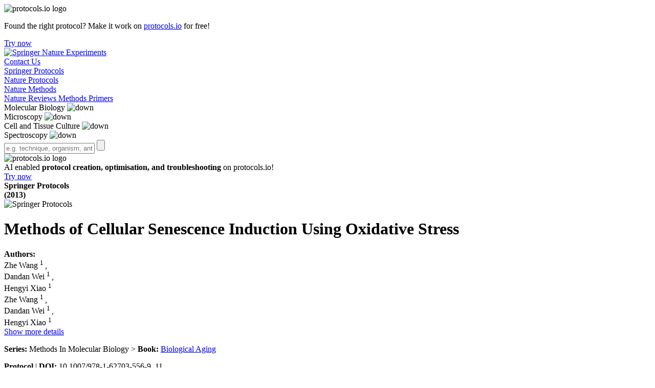

--- FILE ---
content_type: text/html; charset=UTF-8
request_url: https://experiments.springernature.com/articles/10.1007/978-1-62703-556-9_11?error=cookies_not_supported&code=5cd22815-a800-42d7-82d5-7c9e9e4523d2
body_size: 125536
content:



<!DOCTYPE html>
<html lang="en">
    <head>
        <meta http-equiv="X-UA-Compatible" content="IE=edge" />
        <meta charset="UTF-8">
        <meta name="viewport" content="width=device-width, minimum-scale=1, maximum-scale=5">
        <meta name="format-detection" content="telephone=no" />
        <title>Methods of Cellular Senescence Induction Using Oxidative Stress | Springer Nature Experiments</title>
        <meta name="description" content='Normal somatic cells do not divide indefinitely and have their finite replicative lifespan. This property leads to an eventual arrest of cell division termed cell ...'>
        <meta name="google-site-verification" content=D_yhxS_LDzhwZbWykJMZVklcPVcnncpopgXtP1MQWUo />
        <meta name="msvalidate.01" content="858DC4E815355A862F3158AC02C5073F" />
        <meta property="og:image" content="https://experiments.springernature.com/assets/images/experiments_social.png">
        <meta property="og:image:type" content="image/png" />
        <meta property="og:image:width" content="200" />
        <meta property="og:image:height" content="200" />
        <meta property="og:title" content='Methods of Cellular Senescence Induction Using Oxidative Stress | Springer Nature Experiments' />
        <meta property="og:description" content='Normal somatic cells do not divide indefinitely and have their finite replicative lifespan. This property leads to an eventual arrest of cell division termed cell ...' />
        <meta name="twitter:card" content="summary"/>
        <meta name="twitter:image:src" content="https://experiments.springernature.com/assets/images/experiments_social.png"/>
        <meta name="twitter:title" content='Methods of Cellular Senescence Induction Using Oxidative Stress | Springer Nature Experiments'/>
        <meta name="twitter:description" content='Normal somatic cells do not divide indefinitely and have their finite replicative lifespan. This property leads to an eventual arrest of cell division termed cell ...' />

        <link rel="canonical" href="https://experiments.springernature.com/articles/10.1007/978-1-62703-556-9_11" />
        <link rel="shortcut icon" href='/assets/images/ed57f42bd2b7e21c03bd511dc4bb5ac3-favicon.ico' type="image/x-icon"/>
        <link rel="apple-touch-icon" type="image/png" sizes="57x57" href='/assets/images/92e819bf8a05342d4d101d61c8e365ca-apple-touch-icon.png'>
        <link rel="apple-touch-icon" type="image/png" sizes="152X152" href='/assets/images/8a57f7a524dce4ef18d411643a6e1d1f-apple-touch-icon-152x152.png'>
        <link rel="apple-touch-icon" type="image/png" sizes="152X152" href='/assets/images/5665b8ba28d2f859e7b97fd3c0808916-apple-touch-icon-152x152-precomposed.png'>
        <link rel="icon" type="image/png" href='/assets/images/ed57f42bd2b7e21c03bd511dc4bb5ac3-favicon-16x16.png' sizes="16x16">
        <link rel="icon" type="image/png" href='/assets/images/1435da3e82a8354f7ca80e58700cf43a-favicon-32x32.png' sizes="16x16">
        <link rel="prefetch" href='/assets/fonts/9eed25be84335b02a7273223012f71db-MerriweatherSans-Variable.woff2' as="font" crossorigin="anonymous" type="font/woff2">

        <script nonce="c2VsZi1zY3JpcHRz">
               var dataLayer = [{
                 'user': [{}],
                 'session': {
                    'authentication':{
                        'authenticationID': 'Service not available',
                        'method': 'Anonymous'
                     }
                 },
                 'content' : {
                    'article' : {
                          'doi': '10.1007/978-1-62703-556-9_11',
                          'title': 'landing-page' == 'home-page' ? '' : 'Methods of Cellular Senescence Induction Using Oxidative Stress | Springer Nature Experiments',
                          'type': 'article',
                          'keyWords':'Comet Assay;Quantitative Reverse Transcription PCR;Cell And Tissue Culture;FACS;Trypsination;Southern Blot;Cross-linking;Southern Blot Hybridization;Fluorescence Microscopy;Data analysis;Real-time PCR;Homo sapiens;H2O2;Senescence;DNA damage;Fibroblasts;Oxidative stress;Cell cycle arrest;SA-β-gal;SAHF;Telomere length analysis'
                    },
                    'category':{
                            'contentType': 'Protocol'
                    }
                 },
                 'page': {
                    'pageInfo': {},
                    'category': {
                        'pageType': 'landing-page'
                    },
                    'attributes': {
                        'template': 'mosaic',
                        'pagination': {
                            'activePage': 0,
                            'totalPages': 0,
                            'itemsPerPage': 20
                        }
                    },
                    'search': {
                        'term': '',
                        'resultCount': 0,
                        'sortType': 'recent',
                        'facet': []
                    }
                 },
                 'privacy': {},
                 'version': '1.0.0',
                 'homepage': {
                     'topicInfos': 'TopicInfo(Silver Staining,Cell and tissue culture techniques,http://km.experiments.springernature.com/techniques/silver-staining)TopicInfo(Cryo-EM,Microscopy techniques,http://km.experiments.springernature.com/techniques/cryo-em)TopicInfo(Tissue Engineering,Cell and tissue culture techniques,http://km.experiments.springernature.com/techniques/tissue-engineering)TopicInfo(Fmoc Test,Molecular techniques,http://km.experiments.springernature.com/techniques/fmoc-test)TopicInfo(In Situ Hybridization,Molecular techniques,http://km.experiments.springernature.com/techniques/in-situ-hybridization)TopicInfo(NMR,Spectroscopy techniques,http://km.experiments.springernature.com/techniques/nmr)TopicInfo(ChIP-seq,Molecular techniques,http://km.experiments.springernature.com/techniques/chip-seq)TopicInfo(Recombinant Protein Expression,Molecular techniques,http://km.experiments.springernature.com/techniques/recombinant-protein-expression)TopicInfo(TRAP Assay,Molecular techniques,http://km.experiments.springernature.com/techniques/trap-assay)TopicInfo(Two-photon Microscopy,Microscopy techniques,http://km.experiments.springernature.com/techniques/two-photon-microscopy)TopicInfo(PCR,Molecular techniques,http://km.experiments.springernature.com/techniques/pcr)TopicInfo(Organoid Culture,Cell and tissue culture techniques,http://km.experiments.springernature.com/techniques/organoid-culture)TopicInfo(Western Blot,Molecular techniques,http://km.experiments.springernature.com/techniques/western-blot)TopicInfo(High-Throughput Sequencing,Molecular techniques,http://km.experiments.springernature.com/techniques/high-throughput-sequencing)TopicInfo(Super-resolution Microscopy,Microscopy techniques,http://km.experiments.springernature.com/techniques/super-resolution-microscopy)TopicInfo(Single-molecule Assay,Molecular techniques,http://km.experiments.springernature.com/techniques/single-molecule-assay)TopicInfo(Single-cell technique,Cell and tissue culture techniques,http://km.experiments.springernature.com/techniques/single-cell-assay)TopicInfo(Mass Spectrometry,Spectroscopy techniques,http://km.experiments.springernature.com/techniques/mass-spectrometry)TopicInfo(Cytotoxicity MTT Assay,Cell and tissue culture techniques,http://km.experiments.springernature.com/techniques/cytotoxicity-mtt-assay)TopicInfo(Co-immunoprecipitation,Cell and tissue culture techniques,http://km.experiments.springernature.com/techniques/co-immunoprecipitation)TopicInfo(Machine Learning,Microscopy techniques,http://km.experiments.springernature.com/techniques/machine-learning)TopicInfo(Calcium Imaging,Microscopy techniques,http://km.experiments.springernature.com/techniques/calcium-imaging)TopicInfo(CRISPR,Molecular techniques,http://km.experiments.springernature.com/techniques/crispr)TopicInfo(3D Cell Culture,Cell and tissue culture techniques,http://km.experiments.springernature.com/techniques/3d-cell-culture)TopicInfo(X-ray Diffraction,Spectroscopy techniques,http://km.experiments.springernature.com/techniques/x-ray-diffraction)TopicInfo(Freeze Fracture Technique,Microscopy techniques,http://km.experiments.springernature.com/techniques/freeze-fracturing)TopicInfo(Sucrose Density Gradient Centrifugation,Molecular techniques,http://km.experiments.springernature.com/techniques/sucrose-density-gradient-centrifugation)TopicInfo(Cross-linking,Molecular techniques,http://km.experiments.springernature.com/techniques/cross-linking)TopicInfo(Immunohistochemistry,Cell and tissue culture techniques,http://km.experiments.springernature.com/techniques/immunohistochemistry)TopicInfo(Inverse PCR,Molecular techniques,http://km.experiments.springernature.com/techniques/inverse-pcr)'
                 }
               }];
        </script>
        <script src="https://polyfill-fastly.io/v2/polyfill.min.js" integrity="sha384-1VSQy5k+QwdaUkm5HnEi7c51pl417Wh8qB0FK/9YT1nYBm9yJtOGe271k0a1Oi2C" crossorigin="anonymous"></script>

        
            <script src="https://cmp.springernature.com/production_live/en/consent-bundle-7-latest.js"></script>
        

        
            <script>
                window.dataLayer = window.dataLayer || [];
                window.dataLayer.push({
                    ga4MeasurementId: 'G-QC6KVCEFHB',
                    ga360TrackingId: 'UA-90799357-1'
                });
            </script>
            <script nonce="c2VsZi1zY3JpcHRz" type="text/javascript">
                    (function (w, d, s, l, i) {
                        w[l] = w[l] || [];
                        w[l].push({
                            'gtm.start': new Date().getTime(), event: 'gtm.js'
                        });
                        var f = d.getElementsByTagName(s)[0],
                                j = d.createElement(s), dl = l != 'dataLayer' ? '&l=' + l : '';
                        j.async = true;
                        j.src = 'https://www.googletagmanager.com/gtm.js?id=' + i + dl;
                        f.parentNode.insertBefore(j, f);
                    })
                    (window, document, 'script', 'dataLayer', 'GTM-PL97L7D');
                </script>
        

        
            <script nonce="c2VsZi1zY3JpcHRz" src="https://verify.springernature.com/verify/springernature.min.js"></script>
        

        <script nonce="c2VsZi1zY3JpcHRz" type="text/javascript" src='/assets/745ae98c1b8dc107a47f5f63d285b66d-mathjax_config.js'></script>
        <script nonce="c2VsZi1zY3JpcHRz" type="text/javascript"
        src="https://cdnjs.cloudflare.com/ajax/libs/mathjax/2.7.4/MathJax.js?config=TeX-MML-AM_CHTML" integrity="sha384-CABIusojVGLXKWOcdRP7wwh3SC7gjAbMmAnii19ZRH6QOsLiM6NIJ7Mb4BjfkQLU" crossorigin="anonymous" async></script>

        <!-- For Sitelinks Searchbox  (only to the homepage, not to any other pages) -->
        

        <link rel="stylesheet" type="text/css" href='/assets/4d06369fef0db04594b7605fa8c61dd6-bundle.css'>
        <!--[if lt IE 9]>
            <script nonce="c2VsZi1zY3JpcHRz" src="//cdnjs.cloudflare.com/ajax/libs/html5shiv/3.7.3/html5shiv.min.js"></script>
            <link rel="stylesheet" type="text/css" media="all" href='/assets/92420c01bef1c52fd6c7ac8516266480-bundle_ie.css'/>
        <![endif]-->
        <!--[if IE 9]>
            <script nonce="c2VsZi1zY3JpcHRz" src="//cdnjs.cloudflare.com/ajax/libs/html5shiv/3.7.3/html5shiv.min.js"></script>
            <link rel="stylesheet" type="text/css" media="all" href='/assets/92420c01bef1c52fd6c7ac8516266480-bundle_ie.css'/>
        <![endif]-->
    </head>
    <body>
        
            <noscript><iframe src="https://www.googletagmanager.com/ns.html?id=GTM-PL97L7D"
            height="0" width="0" class="display-none"></iframe></noscript>
        
        <div class="ajax-loader" style="display:none">
            <img srcset="/assets/images/loading-dna.svg" src="/assets/images/loading-dna.gif" alt="loading..." style="height:110px;width:110px">
        </div>

        
            <div class="protocols_io_banner">
                <div class="protocols_io_banner_content protocols_io_clickable_banner" data-href="https://www.protocols.io/advanced-ai" data-target="_blank">
                    <div class="protocols_io_banner_left_section">
                        <img src="/assets/images/icons/svg/protocols_io.svg" alt="protocols.io logo" class="protocolsio_banner_logo" />
                    </div>
                    <div class="protocols_io_banner_info">
                        <div class="protocols_io_banner_message">
                            
                                <p>Found the right protocol? Make it work on <a href="https://www.protocols.io/" target="_blank">protocols.io</a> for free!</p>
                            
                        </div>
                        <div class="protocols_io_banner_action">
                            <a href="https://www.protocols.io/advanced-ai" target="_blank" class="protocols_io_banner_button"
                               data-track="click"
                               data-track-category="mosaic:landing-page"
                               data-track-action="click_banner-try-now"
                               data-track-label="banner-try-now">
                                    Try now
                            </a>
                        </div>
                    </div>
                </div>
            </div>
        

        <header role="banner" class="SN_header SN_landingPage">
            

<div class="SN_container">
	<div class="headerWrapper">
		<div class="SN_header__meta SN_header--center">
			<a href="/"  title="Springer Nature Experiments" class="logo SN_header__logo" tabindex="0">
				<img srcset="/assets/images/Experiments_logo_RGB.svg" src="/assets/images/experiments_logo_RGB.png"
				class="logo__img" alt="Springer Nature Experiments" name="contactUs">
			</a>
		</div>
		<div class="right-leftSection">
			<a href = "#contactUs" class="contact_headerLink" data-track="click"
			data-track-category="mosaic:home-page"
			data-track-action="Contact_header_anchor"
			data-track-label=“Contact_Us_header_link”>Contact Us</a>
			<a class="SN_header__smartphone" id="searchIcon"></a>
			<div class="hamburger">
				<div class="hamburger-icon" id="icon">
					<div class="icon-1" id="a"></div>
					<div class="icon-2" id="b"></div>
					<div class="icon-3" id="c"></div>
					<div class="clear"></div>
				</div>

				<nav id="nav">
					<div class="navSection">
						<div class="listWrapper">
							<div class="list">
								<a class="sources" data-track="click" data-track-action="source_menu-interact"
								   data-track-category="" data-track-label="springer protocols"
								   href="/sources/springer-protocols">Springer Protocols</a>
							</div>

							<div class="list">
								<a class="sources" data-track="click" data-track-action="source_menu-interact"
								   data-track-category="" data-track-label="nature protocols"
								   href="/sources/nature-protocols">Nature Protocols</a>
							</div>
							<div class="list">
								<a class="sources" data-track="click" data-track-action="source_menu-interact"
								   data-track-category="" data-track-label="nature methods"
								   href="/sources/nature-methods">Nature Methods</a>
							</div>
							<div class="list">
								<a class="sources" data-track="click" data-track-action="source_menu-interact"
								   data-track-category="" data-track-label="nature reviews methods primers"
								   href="/sources/nature-reviews-methods-primers">Nature Reviews Methods Primers</a>
							</div>
								
									<div class="list">
										<div class="dropdown">
											<div class="dropdown-btn" id="dropdown-btn-877399091"
												 data-track-label="Molecular Biology">
												<span class="sources">Molecular Biology</span>
												<img srcset="/assets/images/icons/svg/Collapsed-chevron.svg"
												src="/assets/images/icons/svg/Collapsed-chevron.svg" class="arrow-mobile" alt="down">
											</div>
											<div class="dropdown-content" id="dropdown-content-877399091" style="display: none;">
												
													<a data-track="click" data-track-action="topic_menu-interact"
													data-track-category="" data-track-label="Fmoc Test"
													href="/techniques/fmoc-test">Fmoc Test</a>
												
													<a data-track="click" data-track-action="topic_menu-interact"
													data-track-category="" data-track-label="In Situ Hybridization"
													href="/techniques/in-situ-hybridization">In Situ Hybridization</a>
												
													<a data-track="click" data-track-action="topic_menu-interact"
													data-track-category="" data-track-label="ChIP-seq"
													href="/techniques/chip-seq">ChIP-seq</a>
												
													<a data-track="click" data-track-action="topic_menu-interact"
													data-track-category="" data-track-label="Recombinant Protein Expression"
													href="/techniques/recombinant-protein-expression">Recombinant Protein Expression</a>
												
													<a data-track="click" data-track-action="topic_menu-interact"
													data-track-category="" data-track-label="TRAP Assay"
													href="/techniques/trap-assay">TRAP Assay</a>
												
													<a data-track="click" data-track-action="topic_menu-interact"
													data-track-category="" data-track-label="PCR"
													href="/techniques/pcr">PCR</a>
												
													<a data-track="click" data-track-action="topic_menu-interact"
													data-track-category="" data-track-label="Western Blot"
													href="/techniques/western-blot">Western Blot</a>
												
													<a data-track="click" data-track-action="topic_menu-interact"
													data-track-category="" data-track-label="High-Throughput Sequencing"
													href="/techniques/high-throughput-sequencing">High-Throughput Sequencing</a>
												
													<a data-track="click" data-track-action="topic_menu-interact"
													data-track-category="" data-track-label="Single-molecule Assay"
													href="/techniques/single-molecule-assay">Single-molecule Assay</a>
												
													<a data-track="click" data-track-action="topic_menu-interact"
													data-track-category="" data-track-label="CRISPR"
													href="/techniques/crispr">CRISPR</a>
												
													<a data-track="click" data-track-action="topic_menu-interact"
													data-track-category="" data-track-label="Sucrose Density Gradient Centrifugation"
													href="/techniques/sucrose-density-gradient-centrifugation">Sucrose Density Gradient Centrifugation</a>
												
													<a data-track="click" data-track-action="topic_menu-interact"
													data-track-category="" data-track-label="Cross-linking"
													href="/techniques/cross-linking">Cross-linking</a>
												
													<a data-track="click" data-track-action="topic_menu-interact"
													data-track-category="" data-track-label="Inverse PCR"
													href="/techniques/inverse-pcr">Inverse PCR</a>
												
											</div>
									</div>
								</div>
								
									<div class="list">
										<div class="dropdown">
											<div class="dropdown-btn" id="dropdown-btn-249914239"
												 data-track-label="Microscopy">
												<span class="sources">Microscopy</span>
												<img srcset="/assets/images/icons/svg/Collapsed-chevron.svg"
												src="/assets/images/icons/svg/Collapsed-chevron.svg" class="arrow-mobile" alt="down">
											</div>
											<div class="dropdown-content" id="dropdown-content-249914239" style="display: none;">
												
													<a data-track="click" data-track-action="topic_menu-interact"
													data-track-category="" data-track-label="Cryo-EM"
													href="/techniques/cryo-em">Cryo-EM</a>
												
													<a data-track="click" data-track-action="topic_menu-interact"
													data-track-category="" data-track-label="Two-photon Microscopy"
													href="/techniques/two-photon-microscopy">Two-photon Microscopy</a>
												
													<a data-track="click" data-track-action="topic_menu-interact"
													data-track-category="" data-track-label="Super-resolution Microscopy"
													href="/techniques/super-resolution-microscopy">Super-resolution Microscopy</a>
												
													<a data-track="click" data-track-action="topic_menu-interact"
													data-track-category="" data-track-label="Machine Learning"
													href="/techniques/machine-learning">Machine Learning</a>
												
													<a data-track="click" data-track-action="topic_menu-interact"
													data-track-category="" data-track-label="Calcium Imaging"
													href="/techniques/calcium-imaging">Calcium Imaging</a>
												
													<a data-track="click" data-track-action="topic_menu-interact"
													data-track-category="" data-track-label="Freeze Fracture Technique"
													href="/techniques/freeze-fracturing">Freeze Fracture Technique</a>
												
											</div>
									</div>
								</div>
								
									<div class="list">
										<div class="dropdown">
											<div class="dropdown-btn" id="dropdown-btn-359127497"
												 data-track-label="Cell and Tissue Culture">
												<span class="sources">Cell and Tissue Culture</span>
												<img srcset="/assets/images/icons/svg/Collapsed-chevron.svg"
												src="/assets/images/icons/svg/Collapsed-chevron.svg" class="arrow-mobile" alt="down">
											</div>
											<div class="dropdown-content" id="dropdown-content-359127497" style="display: none;">
												
													<a data-track="click" data-track-action="topic_menu-interact"
													data-track-category="" data-track-label="Silver Staining"
													href="/techniques/silver-staining">Silver Staining</a>
												
													<a data-track="click" data-track-action="topic_menu-interact"
													data-track-category="" data-track-label="Tissue Engineering"
													href="/techniques/tissue-engineering">Tissue Engineering</a>
												
													<a data-track="click" data-track-action="topic_menu-interact"
													data-track-category="" data-track-label="Organoid Culture"
													href="/techniques/organoid-culture">Organoid Culture</a>
												
													<a data-track="click" data-track-action="topic_menu-interact"
													data-track-category="" data-track-label="Single-cell technique"
													href="/techniques/single-cell-assay">Single-cell technique</a>
												
													<a data-track="click" data-track-action="topic_menu-interact"
													data-track-category="" data-track-label="Cytotoxicity MTT Assay"
													href="/techniques/cytotoxicity-mtt-assay">Cytotoxicity MTT Assay</a>
												
													<a data-track="click" data-track-action="topic_menu-interact"
													data-track-category="" data-track-label="Co-immunoprecipitation"
													href="/techniques/co-immunoprecipitation">Co-immunoprecipitation</a>
												
													<a data-track="click" data-track-action="topic_menu-interact"
													data-track-category="" data-track-label="3D Cell Culture"
													href="/techniques/3d-cell-culture">3D Cell Culture</a>
												
													<a data-track="click" data-track-action="topic_menu-interact"
													data-track-category="" data-track-label="Immunohistochemistry"
													href="/techniques/immunohistochemistry">Immunohistochemistry</a>
												
											</div>
									</div>
								</div>
								
									<div class="list">
										<div class="dropdown">
											<div class="dropdown-btn" id="dropdown-btn-1616393425"
												 data-track-label="Spectroscopy">
												<span class="sources">Spectroscopy</span>
												<img srcset="/assets/images/icons/svg/Collapsed-chevron.svg"
												src="/assets/images/icons/svg/Collapsed-chevron.svg" class="arrow-mobile" alt="down">
											</div>
											<div class="dropdown-content" id="dropdown-content-1616393425" style="display: none;">
												
													<a data-track="click" data-track-action="topic_menu-interact"
													data-track-category="" data-track-label="NMR"
													href="/techniques/nmr">NMR</a>
												
													<a data-track="click" data-track-action="topic_menu-interact"
													data-track-category="" data-track-label="Mass Spectrometry"
													href="/techniques/mass-spectrometry">Mass Spectrometry</a>
												
													<a data-track="click" data-track-action="topic_menu-interact"
													data-track-category="" data-track-label="X-ray Diffraction"
													href="/techniques/x-ray-diffraction">X-ray Diffraction</a>
												
											</div>
									</div>
								</div>
								
						</div>
					</div>
				</nav>
			</div>
		</div>
	</div>
</div>

        </header>

        <section role="complementary" class="SN_search-panel-wrapper SN_landingPage ">
            

<div class="searchWrapper">
	
		<div class="SN_search-panel__bg-wrapper searchContainer">
			<div class="SN_container">
				<div class="SN_header__search--L">
					<div class="searchPanel">
						
							<input id="entities" type="hidden" name="entities" value="[]">
						
						<form id="searchForm" class="SearchPanel_form" method="GET" action="/search" autocomplete="off" aria-label="search-form">
							<div class="SN_header__searchInner">
							
								<input id="searchTermInput" class="SN_header__searchText" type="text" name="term" title="Enter search term e.g technique, organism, antibody..."
								value="" placeholder="e.g. technique, organism, antibody..." aria-label="Search">
								<input id="submitButton"  value="" type="submit" class="SN_header__searchSubmit" name="submit" title="submit" data-track-label=''
								aria-label="Submit">
							
							</div>
						</form>
					</div>
				</div>
			</div>
		</div>
	
</div>





























        </section>

        <main class="SN_main__content SN_landingPage">
            <div class="protocols_io_modal_Wrapper">
                <div class="protocols_io_modal_content">
                    <div class="protocols_io_modal_content_header">
                        <img src="/assets/images/icons/svg/protocols_io.svg" alt="protocols.io logo" class="protocols_io_modal_content_logo" />
                    </div>
                    <div class="protocols_io_modal_content_body">
                        <div class="protocols_io_modal_content_text">
                            AI enabled <strong>protocol creation, optimisation, and troubleshooting</strong> on protocols.io!
                        </div>
                        <a href="https://www.protocols.io/advanced-ai" target="_blank" class="protocols_io_modal_content_button"
                           data-track="click"
                           data-track-category="mosaic:landing-page"
                           data-track-action="click_side-panel-try-now"
                           data-track-label="side-panel-try-now">Try now</a>
                    </div>
                </div>
            </div>
            
<div class="SN_container__landingPage">
    <div data-track-component="landing-page">
    <input id="getFTR_GA_bpids" type="hidden" value='Service not available'>
    <input id="getShare_method" type="hidden" value=default>
    <div class="SN_container" id="landingPageWrapper">
        <div class="layout-4 titleWrapper">
            <div class="layout__col-main heading">
                <div class ="date_and_logo">
                    <div class="sourceDetails">
                        

<div class="SN_landingPage__sourceType">

        
                <b>Springer Protocols</b>
            
</div>

                        

<div class="heading-publication_date">
    <time datetime="" class="date-time">
        <b>(2013)</b>
    </time>
    
        
    
</div>
                    </div>
                    <div class="layout__col-aside sourceLogo">
                        

<div class="SN_landingPage__source">
    <div class="SN_landingPage__source-logo">
        
                <img srcset="/assets/images/springer-protocols-logo.png" src="/assets/images/springer-protocols-logo.png"
                class="SN_landingPage__source-logo__springerProtocols" alt="Springer Protocols">
            
    </div>
</div>

                    </div>
                </div>
                <h1 class="SN_title">
                    Methods of Cellular Senescence Induction Using Oxidative Stress
                </h1>
            </div>
            <div class="authorDetails">
                <div class=" leftSection">
                    


    <div class="SN_landingPage__author-info font-primary-light authors">
    <b>Authors: </b>
        <div class="collapsed">
        
            
                <div class="SN_landingPage__author-info__singleAuthor">
                    

<span class="author-name">Zhe Wang</span>




    <sup>
        
            1 
        
    </sup>

<span>, </span>
                </div>
            
                <div class="SN_landingPage__author-info__singleAuthor">
                    

<span class="author-name">Dandan Wei</span>




    <sup>
        
            1 
        
    </sup>

<span>, </span>
                </div>
            
                <div class="SN_landingPage__author-info__singleAuthor">
                    

<span class="author-name">Hengyi Xiao</span>




    <sup>
        
            1 
        
    </sup>


                </div>
            
        
        </div>

        <div class="expanded hidden">
            
            <div class="SN_landingPage__author-info__singleAuthor">
                

<span class="author-name">Zhe Wang</span>




    <sup>
        
            1 
        
    </sup>

<span>, </span>
            </div>
            
            <div class="SN_landingPage__author-info__singleAuthor">
                

<span class="author-name">Dandan Wei</span>




    <sup>
        
            1 
        
    </sup>

<span>, </span>
            </div>
            
            <div class="SN_landingPage__author-info__singleAuthor">
                

<span class="author-name">Hengyi Xiao</span>




    <sup>
        
            1 
        
    </sup>


            </div>
            
        </div>
    </div>

                    <div class="citationWrapper">
                        <div class="affiliation_details">
                            <div class="collapsed showMore">
                                <a href="#" class="more-link">Show more details</a>
                            </div>
                            <div class="expanded hidden authors-affiliation-section">
                                

<div class="SN_landingPage__breadcrumb">
    
        
            
                <p><span class="SN_landingPage__breadcrumb-bookTitle"><b>Series:</b> Methods In Molecular Biology <span class="separator"> > </span> <b> Book:</b> <a target="_blank" rel="noopener" href="https://dx.doi.org/10.1007/978-1-62703-556-9"><span class="italics">Biological Aging</span></a></span></p>
            
    
    
</div>
                                

<div class="SN_landingPage__article-info">
	<p>
	    <span class="content-type-name"><b>Protocol</b></span>
		 <span class="link-separator"> | </span>
	    <span class="p_doi"><b>DOI:</b> 10.1007/978-1-62703-556-9_11</span>
    </p>
</div>
                                


<div class="SN_landingPage__author-affiliation affiliations">
    <b>Affiliations:</b>
    <div class="SN_landingPage__author-affiliation-details">
        <ol>
            
            <li>
                <span class="org-name">Department of Geriatrics, State Key Laboratory of Biotherapy and Cancer Center, West China Hospital, Sichuan University, Chengdu, People’s Republic of China</span>
            </li>
            
        </ol>
    </div>
</div>

                                <a href="#" class="less-link">Less</a>
                            </div>
                        </div>
                        <div class="citationCount">
                            
    
        <b>Citations: 55</b>
    
                        </div>
                    </div>
                    
                        <div class="getFTR_entitlement hidden">
                            <img srcset="/assets/images/icons/icon_entitlements_full-text.svg" src="/assets/images/icons/icon_entitlements_full-text.png"
                            alt="Full Text Entitlement Icon"\>
                            Access enabled via: <strong>An Institution</strong>
                        </div>
                    
                </div>
                <div class="rightSection">
                
                    


    <div  class="SN_btn_wrapper articlePage-btn landingPage-mobile-btnWrapper">
        <div class="buttonWrapper">
            <div class="landingPage-btn-leftSection">
                
                    <a data-track="click" data-track-action="pdf_click" data-track-category="mosaic:landing-page" data-track-label="10.1007/978-1-62703-556-9_11, Springer Protocols" href="https://link.springer.com/content/pdf/10.1007/978-1-62703-556-9_11.pdf"
                    class="full-article SN_btn__button primary pdfLink" target="_blank" rel="noopener">PDF</a>
                
                <a data-track="click" data-track-action="fulltext_click" data-track-category="mosaic:landing-page" data-track-label="10.1007/978-1-62703-556-9_11, Springer Protocols" href="https://link.springer.com/10.1007/978-1-62703-556-9_11"
                class="full-article SN_btn__button secondary fullTextLink" target="_blank" rel="noopener">Full Text</a>
                
                    <a  data-track="click"
                        data-track-category="mosaic:landing-page"
                        data-track-action="click_view-related-article"
                        data-track-label="view-related-article"
                        class="viewRelatedArticles"
                        href="#"
                        target="_blank"
                    >View related articles</a>
                
                
                    <span class="internal-links"><a href="" name="relatedArticles" class="hiddenDesktop" data-track="click"
                    data-track-action="related_click" data-track-category="mosaic:landing-page" data-track-label="10.1007/978-1-62703-556-9_11">Related articles</a></span>
                
            </div>
            <a class="landingPage-btn-rightSection">
                <img src="/assets/images/icons/svg/share.svg" alt="share" class="shareButton" data-track="click"
                     data-track-action="share-interact" data-track-category="mosaic:landing-page" data-track-label="share, 10.1007/978-1-62703-556-9_11">
            </a>
        </div>
        <div class="ShareOptions-Wrapper">
            <div class="shareOptions">
                <ul>
                    <li class="shareLinkWrapper">
                        <img src="/assets/images/icons/svg/Link.svg" alt="copy" class="shareOptionIcon"/>
                        <a class="copyLink sharelink" data-track="click"
                           data-track-action="copy-url_interact" data-track-category="mosaic:landing-page"
                           data-track-label="copy-url, 10.1007/978-1-62703-556-9_11" href="#">Copy link</a>
                    </li>
                    <li class="shareLinkWrapper">
                        <img src="/assets/images/icons/svg/Whatsapp.svg" alt="whatsapp" class="shareOptionIcon"/>
                        <a class="shareToWhatsapp sharelink" data-track="click"
                           data-track-action="whatsapp_interact" data-track-category="mosaic:landing-page"
                           data-track-label="whatsapp, 10.1007/978-1-62703-556-9_11" href="#">Share via WhatsApp</a>
                    </li>
                    <li class="shareLinkWrapper">
                        <img src="/assets/images/icons/svg/Mail.svg" alt="mail" class="shareOptionIcon"/>
                        <a class="shareToMail sharelink" data-track="click"
                           data-track-action="mail_interact" data-track-category="mosaic:landing-page"
                           data-track-label="mail-url, 10.1007/978-1-62703-556-9_11" href="#">Share via mail</a>
                    </li>
                </ul>
            </div>
        </div>

    </div>


                
                </div>
            </div>
        </div>

        <div class="layout-4 hiddenDesktop">
            <div class="sectionWrapper">
            <div class="layout__col-main">
                <div class="abstractWrapper">
                
<div class="SN_landingPage__abstract">
    <h2>Abstract</h2>
    <div class="snippet expand-collapse-panel content">
        <div class="trimmedText">
            <p>Normal somatic cells do not divide indefinitely and have their finite replicative lifespan. This property leads to an eventual arrest of cell division termed cell senescence. Human diploid fibroblasts offer a typical model for studying cell</p>&nbsp;<span class="read-more">…<a href="#" class="more-link">more</a></span>
        </div>

        <div class="snippet-details hidden">
            
                <p>Normal somatic cells do not divide indefinitely and have their finite replicative lifespan. This property leads to an eventual arrest of cell division termed cell senescence. Human diploid fibroblasts offer a typical model for studying cell senescence in vitro. Various approaches to evoke oxidative stresses, such as the exposures of cells to ultraviolet light, ethanol, tert-butyl hydroperoxide (t-BHP), and peroxide hydrogen (H<sub>2</sub>O<sub>2</sub>), have been used to study the onset of cellular senescence. The early onset of cellular senescence induced by these stresses is termed stress-induced premature senescence (SIPS). In this manuscript, we will mainly summarize the basic knowledge and experimental approaches important for the induction of SIPS by H<sub>2</sub>O<sub>2</sub>, since H<sub>2</sub>O<sub>2</sub> is the most commonly used inducer of SIPS in vitro and an endogenous source of cellular oxidative stress. Several assays methods generally used for testifying cell senescence are introduced.</p>
                <span class="read-less"> <a href="#" class="less-link">less</a></span>
            
        </div>
    </div>
</div>
                </div>
                

<h2>
    <span class="media-count">
        Figures (<span class="figureCount">0</span>)
        & Videos (<span class="videoCount">0</span>)
    </span>
</h2>
<div class="SN_landingPage__media content"  doi="10.1007/978-1-62703-556-9_11">
    <div class="SN_landingPage__media-caption hiddenMobile"><span class="mediaDetails"></span></div>
    <div class="ga_media_tracker" data-track="click" data-track-category="mosaic:landing-page" data-track-label="10.1007/978-1-62703-556-9_11"></div>
    <div class="SN_landingPage__media-content lightSlider hiddenMobile">
        
                <div class="no-media-content">No figures & videos available</div>
            
    </div>

    
</div>

                


    <div class="SN_landingPage__Keywords top20 reagentsTable">
    
        <h2>Experimental Specifications</h2>
    
        <div class="content desktopView hiddenMobile">
            <div class="container">
            
                <div class="tableHeader">
                    <h3 id="techniques_entity_mobile_noasterisk" class=" entity active" data-track="click" data-track-action="Techniques_click" data-track-category="mosaic:landing-page" data-track-label="Techniques">
                        Techniques</h3>
                    <h3 id="reagents_entity_mobile_noasterisk" class=" entity inActive" data-track="click" data-track-action="Reagents_click" data-track-category="mosaic:landing-page" data-track-label="Reagents">
                        Reagents</h3>
                    <h3 id="otherkeywords_entity_mobile_noasterisk" class=" entity inActive" data-track="click" data-track-action="otherKeywords_click" data-track-category="mosaic:landing-page" data-track-label="Other keywords">
                        Other Keywords</h3>
                </div>
            
                <div class="parent">
                    
                        <div id ="techniques_list_mobile" class="keywords_column techniques ">
                            <div class="keywordsWrapper">
                                <div class="keywords">
                                 


    <div class="values">
    
        Comet Assay
    
    </div>

    <div class="values">
    
        Quantitative Reverse Transcription PCR
    
    </div>

    <div class="values">
    
        Cell And Tissue Culture
    
    </div>

    <div class="values">
    
        FACS
    
    </div>

    <div class="values">
    
        Trypsination
    
    </div>

    <div class="values">
    
        Southern Blot
    
    </div>

    <div class="values">
    
        <a href="/techniques/cross-linking">
            Cross-linking
        </a>
    
    </div>

    <div class="values">
    
        Southern Blot Hybridization
    
    </div>

    <div class="values">
    
        Fluorescence Microscopy
    
    </div>

    <div class="values">
    
        Data analysis
    
    </div>

    <div class="values">
    
        Real-time PCR
    
    </div>

                                </div>
                            </div>
                        </div>
                    
                    <div id ="reagents_list_mobile" class="keywords_column reagents  hidden">
                         
<div class="keywordsWrapper">
    <div class="reagents_header">
        <div class="reagent_type">Antibodies</div>
        <div class="reagent_type">Protein</div>
        <div class="reagent_type">Experimental Models</div>
        <div class="reagent_type">Kits</div>
    </div>
    <div class="reagent_keywords">
        
            
                <div class="keywords_container antibodies">
                
                </div>

                <div class="keywords_container protein">
                </div>

                <div class="keywords_container experimentalmodel">
                
                    


    <div class="values">Homo sapiens</div>


                
                </div>

                <div class="keywords_container kits">
                </div>
            
        
    </div>
</div>
                    </div>

                    
                        <div id ="otherkeywords_list_mobile" class="keywords_column otherkeywords hidden">
                            <div class="keywordsWrapper">
                                <div class="keywords">
                                


    <div class="values">H2O2</div>

    <div class="values">Senescence</div>

    <div class="values">DNA damage</div>

    <div class="values">Fibroblasts</div>

    <div class="values">Oxidative stress</div>

    <div class="values">Cell cycle arrest</div>

    <div class="values">SA-β-gal</div>

    <div class="values">SAHF</div>

    <div class="values">Telomere length analysis</div>


                                </div>
                           </div>
                        </div>
                    
                </div>
            </div>
        </div>

        <div class="content mobileView hiddenDesktop">
            <div class="entity_wrapper">
                <h3 id="techniques_accordion_mobile" data-track="click" data-track-action="Techniques_click" data-track-category="mosaic:landing-page" data-track-label="Techniques">Techniques</h3>
                <img src="/assets/images/icons/triangle-grey.png" class="arrow" alt="Dropdown arrow icon">
            </div>
            <div class="panel inActive">
                
                    <div class="keywordsWrapper_mobile">
                        <div id ="techniques_panel_mobile" class="keywords_column techniques ">
                            <div class="keywordsWrapper">
                                <div class="keywords">
                                


    <div class="values">
    
        Comet Assay
    
    </div>

    <div class="values">
    
        Quantitative Reverse Transcription PCR
    
    </div>

    <div class="values">
    
        Cell And Tissue Culture
    
    </div>

    <div class="values">
    
        FACS
    
    </div>

    <div class="values">
    
        Trypsination
    
    </div>

    <div class="values">
    
        Southern Blot
    
    </div>

    <div class="values">
    
        <a href="/techniques/cross-linking">
            Cross-linking
        </a>
    
    </div>

    <div class="values">
    
        Southern Blot Hybridization
    
    </div>

    <div class="values">
    
        Fluorescence Microscopy
    
    </div>

    <div class="values">
    
        Data analysis
    
    </div>

    <div class="values">
    
        Real-time PCR
    
    </div>

                                </div>
                            </div>

                        </div>
                    </div>
                
            </div>

            
                <div class="entity_wrapper">
                    <h3 id="reagents_accordion_mobile_noasterisk" data-track="click" data-track-action="Reagents_click" data-track-category="mosaic:landing-page" data-track-label="Reagents">Reagents</h3>
                    <img src="/assets/images/icons/triangle-grey.png" class="arrow" alt="Dropdown arrow icon">
                </div>
            
            <div class="panel inActive">
                

<div class="keywordsWrapper_mobile">
    <div class="reagent_keywords">
        
            
                <div class="keywords_container antibodies">
                    <div class="reagents_header">
                        <div class="reagent_type">Antibodies</div>
                    </div>
                     
                </div>
                <div class="keywords_container protein">
                    <div class="reagents_header">
                        <div class="reagent_type">Protein</div>
                    </div>
                </div>
                <div class="keywords_container experimentalmodel">
                    <div class="reagents_header">
                        <div class="reagent_type">Experimental Models</div>
                    </div>
                    
                            


    <div class="values">Homo sapiens</div>


                    
                </div>
                <div class="keywords_container kits">
                <div class="reagents_header">
                    <div class="reagent_type">Kits</div>
                </div>
            </div>
            
        
    </div>
</div>
            </div>

            <div class="entity_wrapper">
                <h3 id="otherkeywords_accordion_mobile" data-track="click" data-track-action="otherKeywords_click" data-track-category="mosaic:landing-page" data-track-label="Other keywords">Other Keywords</h3>
                <img src="/assets/images/icons/triangle-grey.png" class="arrow" alt="Dropdown arrow icon">
            </div>
            <div class="panel inActive">
                
                    <div class="keywordsWrapper_mobile">
                        <div id ="otherkeywords_panel_mobile" class="keywords_column otherkeywords">
                            <div class="keywordsWrapper">
                                <div class="keywords">
                                


    <div class="values">H2O2</div>

    <div class="values">Senescence</div>

    <div class="values">DNA damage</div>

    <div class="values">Fibroblasts</div>

    <div class="values">Oxidative stress</div>

    <div class="values">Cell cycle arrest</div>

    <div class="values">SA-β-gal</div>

    <div class="values">SAHF</div>

    <div class="values">Telomere length analysis</div>


                                </div>
                            </div>
                        </div>
                    </div>
                
            </div>
        </div>
        
    </div>


                

	<div class="SN_landingPage__citation top20">
		
		<h2>Citations (55)</h2>
		<div class="SN_landingPage__citation-graph column">
			<input type="hidden" class="year-wise-citations" value="{&quot;2020&quot;:5,&quot;2021&quot;:9,&quot;2022&quot;:9,&quot;2023&quot;:9,&quot;2024&quot;:7}">
			<div class="svg-container"><svg id="citation-chart-mobile" class="citation-graph"></svg></div>
		</div>
		
	</div>



                <div id="relatedArticlesMobile">
                    


<div class="SN_landingPage__relatedArticles top20">
    <h2>Discover related articles</h2>
    <div class="content">
        <div class="relatedArticles-list">
            
                <div class="collapsed">
                    
                        
                            

<div class="related-article hiddenMobile">
    <h3>
        
        <div class="article-row">

            <img class="article-cover" src='https://media.springernature.com/w500/springer-static/image/chp%3A10.1385%2F1-59259-687-8%3A143/MediaObjects/978-1-59259-687-4_14_Fig1_HTML.jpg' alt="article cover"/>
            <a class="title" rel="noopener" data-track="click" data-track-action="related_click" data-track-category="mosaic:landing-page" data-track-label='related: 10.1385/1-59259-687-8:143, origin: 10.1007/978-1-62703-556-9_11' href='/articles/10.1385/1-59259-687-8:143'>Measurement of Drug-Induced DNA Interstrand Crosslinking Using the Single-Cell Gel Electrophoresis (Comet) Assay</a>
            <span class="articleSource-year">
              <span class="publicationYear">1999,</span>
              <span class="source">Springer Protocols</span>
          </span>
        </div>
        
    </h3>
</div>

<div class="related-article hiddenDesktop">
    <h3>
        
        <div class="article-row__mobile">
            <div class="article-title">
                <a class="title" rel="noopener" data-track="click" data-track-action="related_click" data-track-category="mosaic:landing-page" data-track-label='related: 10.1385/1-59259-687-8:143, origin: 10.1007/978-1-62703-556-9_11' href='/articles/10.1385/1-59259-687-8:143'>Measurement of Drug-Induced DNA Interstrand Crosslinking Using the Single-Cell Gel Electrophoresis (Comet) Assay</a>
                <span class="articleSource-year">
                    <span class="publicationYear">1999,</span>
                    <span class="source">Springer Protocols</span>
                </span>
            </div>
            <img class="article-cover__mobile" src='https://media.springernature.com/w500/springer-static/image/chp%3A10.1385%2F1-59259-687-8%3A143/MediaObjects/978-1-59259-687-4_14_Fig1_HTML.jpg' alt="article cover"/>
        </div>
        
    </h3>
</div>
                        
                    
                        
                            

<div class="related-article hiddenMobile">
    <h3>
        
        <div class="article-row">

            <img class="article-cover" src='https://media.springernature.com/w500/springer-static/image/chp%3A10.1007%2F978-1-0716-2990-1_13/MediaObjects/513924_1_En_13_Fig1_HTML.png' alt="article cover"/>
            <a class="title" rel="noopener" data-track="click" data-track-action="related_click" data-track-category="mosaic:landing-page" data-track-label='related: 10.1007/978-1-0716-2990-1_13, origin: 10.1007/978-1-62703-556-9_11' href='/articles/10.1007/978-1-0716-2990-1_13'>Targeted Integration of Transgenes at the Mouse <span class="EmphasisTypeItalic">Gt(ROSA)26Sor</span> Locus</a>
            <span class="articleSource-year">
              <span class="publicationYear">2023,</span>
              <span class="source">Springer Protocols</span>
          </span>
        </div>
        
    </h3>
</div>

<div class="related-article hiddenDesktop">
    <h3>
        
        <div class="article-row__mobile">
            <div class="article-title">
                <a class="title" rel="noopener" data-track="click" data-track-action="related_click" data-track-category="mosaic:landing-page" data-track-label='related: 10.1007/978-1-0716-2990-1_13, origin: 10.1007/978-1-62703-556-9_11' href='/articles/10.1007/978-1-0716-2990-1_13'>Targeted Integration of Transgenes at the Mouse <span class="EmphasisTypeItalic">Gt(ROSA)26Sor</span> Locus</a>
                <span class="articleSource-year">
                    <span class="publicationYear">2023,</span>
                    <span class="source">Springer Protocols</span>
                </span>
            </div>
            <img class="article-cover__mobile" src='https://media.springernature.com/w500/springer-static/image/chp%3A10.1007%2F978-1-0716-2990-1_13/MediaObjects/513924_1_En_13_Fig1_HTML.png' alt="article cover"/>
        </div>
        
    </h3>
</div>
                        
                    
                        
                            

<div class="related-article hiddenMobile">
    <h3>
        
        <div class="article-row">

            <img class="article-cover" src='https://media.springernature.com/w500/springer-static/image/chp%3A10.1007%2F978-1-0716-2071-7_11/MediaObjects/502236_1_En_11_Fig1_HTML.png' alt="article cover"/>
            <a class="title" rel="noopener" data-track="click" data-track-action="related_click" data-track-category="mosaic:landing-page" data-track-label='related: 10.1007/978-1-0716-2071-7_11, origin: 10.1007/978-1-62703-556-9_11' href='/articles/10.1007/978-1-0716-2071-7_11'>Concepts and Design of Introducing Synthetic MicroRNAs into Mammalian Cells</a>
            <span class="articleSource-year">
              <span class="publicationYear">2022,</span>
              <span class="source">Springer Protocols</span>
          </span>
        </div>
        
    </h3>
</div>

<div class="related-article hiddenDesktop">
    <h3>
        
        <div class="article-row__mobile">
            <div class="article-title">
                <a class="title" rel="noopener" data-track="click" data-track-action="related_click" data-track-category="mosaic:landing-page" data-track-label='related: 10.1007/978-1-0716-2071-7_11, origin: 10.1007/978-1-62703-556-9_11' href='/articles/10.1007/978-1-0716-2071-7_11'>Concepts and Design of Introducing Synthetic MicroRNAs into Mammalian Cells</a>
                <span class="articleSource-year">
                    <span class="publicationYear">2022,</span>
                    <span class="source">Springer Protocols</span>
                </span>
            </div>
            <img class="article-cover__mobile" src='https://media.springernature.com/w500/springer-static/image/chp%3A10.1007%2F978-1-0716-2071-7_11/MediaObjects/502236_1_En_11_Fig1_HTML.png' alt="article cover"/>
        </div>
        
    </h3>
</div>
                        
                    
                        
                    
                        
                    
                        
                    
                        
                    
                        
                    
                        
                    
                        
                    
                    <div class="see-more ">
                        <a class="more-link" href="#" name="See more">Show more</a>
                    </div>
                </div>
                <div class="expanded hidden">
                    
                        
                            

<div class="related-article hiddenMobile">
    <h3>
        
        <div class="article-row">

            <img class="article-cover" src='https://media.springernature.com/w500/springer-static/image/chp%3A10.1385%2F1-59259-687-8%3A143/MediaObjects/978-1-59259-687-4_14_Fig1_HTML.jpg' alt="article cover"/>
            <a class="title" rel="noopener" data-track="click" data-track-action="related_click" data-track-category="mosaic:landing-page" data-track-label='related: 10.1385/1-59259-687-8:143, origin: 10.1007/978-1-62703-556-9_11' href='/articles/10.1385/1-59259-687-8:143'>Measurement of Drug-Induced DNA Interstrand Crosslinking Using the Single-Cell Gel Electrophoresis (Comet) Assay</a>
            <span class="articleSource-year">
              <span class="publicationYear">1999,</span>
              <span class="source">Springer Protocols</span>
          </span>
        </div>
        
    </h3>
</div>

<div class="related-article hiddenDesktop">
    <h3>
        
        <div class="article-row__mobile">
            <div class="article-title">
                <a class="title" rel="noopener" data-track="click" data-track-action="related_click" data-track-category="mosaic:landing-page" data-track-label='related: 10.1385/1-59259-687-8:143, origin: 10.1007/978-1-62703-556-9_11' href='/articles/10.1385/1-59259-687-8:143'>Measurement of Drug-Induced DNA Interstrand Crosslinking Using the Single-Cell Gel Electrophoresis (Comet) Assay</a>
                <span class="articleSource-year">
                    <span class="publicationYear">1999,</span>
                    <span class="source">Springer Protocols</span>
                </span>
            </div>
            <img class="article-cover__mobile" src='https://media.springernature.com/w500/springer-static/image/chp%3A10.1385%2F1-59259-687-8%3A143/MediaObjects/978-1-59259-687-4_14_Fig1_HTML.jpg' alt="article cover"/>
        </div>
        
    </h3>
</div>
                        
                    
                        
                            

<div class="related-article hiddenMobile">
    <h3>
        
        <div class="article-row">

            <img class="article-cover" src='https://media.springernature.com/w500/springer-static/image/chp%3A10.1007%2F978-1-0716-2990-1_13/MediaObjects/513924_1_En_13_Fig1_HTML.png' alt="article cover"/>
            <a class="title" rel="noopener" data-track="click" data-track-action="related_click" data-track-category="mosaic:landing-page" data-track-label='related: 10.1007/978-1-0716-2990-1_13, origin: 10.1007/978-1-62703-556-9_11' href='/articles/10.1007/978-1-0716-2990-1_13'>Targeted Integration of Transgenes at the Mouse <span class="EmphasisTypeItalic">Gt(ROSA)26Sor</span> Locus</a>
            <span class="articleSource-year">
              <span class="publicationYear">2023,</span>
              <span class="source">Springer Protocols</span>
          </span>
        </div>
        
    </h3>
</div>

<div class="related-article hiddenDesktop">
    <h3>
        
        <div class="article-row__mobile">
            <div class="article-title">
                <a class="title" rel="noopener" data-track="click" data-track-action="related_click" data-track-category="mosaic:landing-page" data-track-label='related: 10.1007/978-1-0716-2990-1_13, origin: 10.1007/978-1-62703-556-9_11' href='/articles/10.1007/978-1-0716-2990-1_13'>Targeted Integration of Transgenes at the Mouse <span class="EmphasisTypeItalic">Gt(ROSA)26Sor</span> Locus</a>
                <span class="articleSource-year">
                    <span class="publicationYear">2023,</span>
                    <span class="source">Springer Protocols</span>
                </span>
            </div>
            <img class="article-cover__mobile" src='https://media.springernature.com/w500/springer-static/image/chp%3A10.1007%2F978-1-0716-2990-1_13/MediaObjects/513924_1_En_13_Fig1_HTML.png' alt="article cover"/>
        </div>
        
    </h3>
</div>
                        
                    
                        
                            

<div class="related-article hiddenMobile">
    <h3>
        
        <div class="article-row">

            <img class="article-cover" src='https://media.springernature.com/w500/springer-static/image/chp%3A10.1007%2F978-1-0716-2071-7_11/MediaObjects/502236_1_En_11_Fig1_HTML.png' alt="article cover"/>
            <a class="title" rel="noopener" data-track="click" data-track-action="related_click" data-track-category="mosaic:landing-page" data-track-label='related: 10.1007/978-1-0716-2071-7_11, origin: 10.1007/978-1-62703-556-9_11' href='/articles/10.1007/978-1-0716-2071-7_11'>Concepts and Design of Introducing Synthetic MicroRNAs into Mammalian Cells</a>
            <span class="articleSource-year">
              <span class="publicationYear">2022,</span>
              <span class="source">Springer Protocols</span>
          </span>
        </div>
        
    </h3>
</div>

<div class="related-article hiddenDesktop">
    <h3>
        
        <div class="article-row__mobile">
            <div class="article-title">
                <a class="title" rel="noopener" data-track="click" data-track-action="related_click" data-track-category="mosaic:landing-page" data-track-label='related: 10.1007/978-1-0716-2071-7_11, origin: 10.1007/978-1-62703-556-9_11' href='/articles/10.1007/978-1-0716-2071-7_11'>Concepts and Design of Introducing Synthetic MicroRNAs into Mammalian Cells</a>
                <span class="articleSource-year">
                    <span class="publicationYear">2022,</span>
                    <span class="source">Springer Protocols</span>
                </span>
            </div>
            <img class="article-cover__mobile" src='https://media.springernature.com/w500/springer-static/image/chp%3A10.1007%2F978-1-0716-2071-7_11/MediaObjects/502236_1_En_11_Fig1_HTML.png' alt="article cover"/>
        </div>
        
    </h3>
</div>
                        
                    
                        
                            

<div class="related-article hiddenMobile">
    <h3>
        
        <div class="article-row">

            <img class="article-cover" src='https://media.springernature.com/w500/springer-static/image/chp%3A10.1007%2F978-1-0716-0323-9_3/MediaObjects/471106_1_En_3_Fig1_HTML.png' alt="article cover"/>
            <a class="title" rel="noopener" data-track="click" data-track-action="related_click" data-track-category="mosaic:landing-page" data-track-label='related: 10.1007/978-1-0716-0323-9_3, origin: 10.1007/978-1-62703-556-9_11' href='/articles/10.1007/978-1-0716-0323-9_3'>Using Two-Dimensional Intact Mitochondrial DNA (mtDNA) Agarose Gel Electrophoresis (2D-IMAGE) to Detect Changes in Topology Associated with Mitochondrial Replication, Transcription, and Damage</a>
            <span class="articleSource-year">
              <span class="publicationYear">2020,</span>
              <span class="source">Springer Protocols</span>
          </span>
        </div>
        
    </h3>
</div>

<div class="related-article hiddenDesktop">
    <h3>
        
        <div class="article-row__mobile">
            <div class="article-title">
                <a class="title" rel="noopener" data-track="click" data-track-action="related_click" data-track-category="mosaic:landing-page" data-track-label='related: 10.1007/978-1-0716-0323-9_3, origin: 10.1007/978-1-62703-556-9_11' href='/articles/10.1007/978-1-0716-0323-9_3'>Using Two-Dimensional Intact Mitochondrial DNA (mtDNA) Agarose Gel Electrophoresis (2D-IMAGE) to Detect Changes in Topology Associated with Mitochondrial Replication, Transcription, and Damage</a>
                <span class="articleSource-year">
                    <span class="publicationYear">2020,</span>
                    <span class="source">Springer Protocols</span>
                </span>
            </div>
            <img class="article-cover__mobile" src='https://media.springernature.com/w500/springer-static/image/chp%3A10.1007%2F978-1-0716-0323-9_3/MediaObjects/471106_1_En_3_Fig1_HTML.png' alt="article cover"/>
        </div>
        
    </h3>
</div>
                        
                    
                        
                            

<div class="related-article hiddenMobile">
    <h3>
        
        <div class="article-row">

            <img class="article-cover" src='https://media.springernature.com/w500/springer-static/image/chp%3A10.1007%2F978-1-4939-9646-9_17/MediaObjects/459605_2_En_17_Fig1_HTML.png' alt="article cover"/>
            <a class="title" rel="noopener" data-track="click" data-track-action="related_click" data-track-category="mosaic:landing-page" data-track-label='related: 10.1007/978-1-4939-9646-9_17, origin: 10.1007/978-1-62703-556-9_11' href='/articles/10.1007/978-1-4939-9646-9_17'>Detection of UV-Induced Thymine Dimers</a>
            <span class="articleSource-year">
              <span class="publicationYear">2019,</span>
              <span class="source">Springer Protocols</span>
          </span>
        </div>
        
    </h3>
</div>

<div class="related-article hiddenDesktop">
    <h3>
        
        <div class="article-row__mobile">
            <div class="article-title">
                <a class="title" rel="noopener" data-track="click" data-track-action="related_click" data-track-category="mosaic:landing-page" data-track-label='related: 10.1007/978-1-4939-9646-9_17, origin: 10.1007/978-1-62703-556-9_11' href='/articles/10.1007/978-1-4939-9646-9_17'>Detection of UV-Induced Thymine Dimers</a>
                <span class="articleSource-year">
                    <span class="publicationYear">2019,</span>
                    <span class="source">Springer Protocols</span>
                </span>
            </div>
            <img class="article-cover__mobile" src='https://media.springernature.com/w500/springer-static/image/chp%3A10.1007%2F978-1-4939-9646-9_17/MediaObjects/459605_2_En_17_Fig1_HTML.png' alt="article cover"/>
        </div>
        
    </h3>
</div>
                        
                    
                        
                            

<div class="related-article hiddenMobile">
    <h3>
        
        <div class="article-row">

            <img class="article-cover" src='https://media.springernature.com/w500/springer-static/image/chp%3A10.1007%2F978-1-4939-1435-7_16/MediaObjects/311098_1_En_16_Fig1_HTML.jpg' alt="article cover"/>
            <a class="title" rel="noopener" data-track="click" data-track-action="related_click" data-track-category="mosaic:landing-page" data-track-label='related: 10.1007/978-1-4939-1435-7_16, origin: 10.1007/978-1-62703-556-9_11' href='/articles/10.1007/978-1-4939-1435-7_16'>Differentiating the Stem Cell Pool of Human Hair Follicle Outer Root Sheath into Functional Melanocytes</a>
            <span class="articleSource-year">
              <span class="publicationYear">2014,</span>
              <span class="source">Springer Protocols</span>
          </span>
        </div>
        
    </h3>
</div>

<div class="related-article hiddenDesktop">
    <h3>
        
        <div class="article-row__mobile">
            <div class="article-title">
                <a class="title" rel="noopener" data-track="click" data-track-action="related_click" data-track-category="mosaic:landing-page" data-track-label='related: 10.1007/978-1-4939-1435-7_16, origin: 10.1007/978-1-62703-556-9_11' href='/articles/10.1007/978-1-4939-1435-7_16'>Differentiating the Stem Cell Pool of Human Hair Follicle Outer Root Sheath into Functional Melanocytes</a>
                <span class="articleSource-year">
                    <span class="publicationYear">2014,</span>
                    <span class="source">Springer Protocols</span>
                </span>
            </div>
            <img class="article-cover__mobile" src='https://media.springernature.com/w500/springer-static/image/chp%3A10.1007%2F978-1-4939-1435-7_16/MediaObjects/311098_1_En_16_Fig1_HTML.jpg' alt="article cover"/>
        </div>
        
    </h3>
</div>
                        
                    
                        
                    
                        
                    
                        
                    
                        
                    
                    <div class="see-more">
                        <a class="less-link alignRight" name="See less" href="#">less</a>
                    </div>
                </div>
            
        </div>
    </div>
</div>


                </div>
                


<div class="SN_landingPage__history top20">
    <h2>Associated articles</h2>
    <div class="SN_landingPage__history-info">
        <ul>
                
                    
                    <li><span>(This version), 2013</span>
                        
                    </li>
                    
                
                    
                        
                        <li><a href='/articles/10.1007/978-1-59745-361-5_14'><span>Jian-Hua Chen et al., 2007</span>
                            
                        </a>
                        </li>
                        
                    
                
            
            
        </ul>
    </div>
</div>

                


                

    <div class="top20 references_section">
        <h2>References </h2>
        <div class="references content">

<div class="collapsed">
    <ol>
    
        
            <li> Stein GH, Drullinger LF, Robetorye RS, Pereira-Smith OM, Smith JR (1991) Senescent cells fail to express cdc2, cycA, and cycB in response to mitogen stimulation. Proc Natl Acad Sci U S A 88:11012–11016
            </li>
        
    
        
            <li> Hayflick L, Moorhead PS (1961) The serial cultivation of human diploid cell strains. Exp Cell Res 25:585–621
            </li>
        
    
        
            <li> Vijg J, Campisi J (2008) Puzzles, promises and a cure for aging. Nature 454(7208):1065–1071, Review
            </li>
        
    
        
    
        
    
        
    
        
    
        
    
        
    
        
    
        
    
        
    
        
    
        
    
        
    
        
    
        
    
        
    
        
    
        
    
        
    
        
    
        
    
        
    
        
    
        
    
        
    
        
    
        
    
        
    
        
    
        
    
        
    
        
    
        
    
        
    
        
    
    <li class="see-more">
        <a class="more-link" href="#" name="See more">Show more references</a>
    </li>
    </ol>
</div>

<div class="expanded hidden">
    <ol>
    
        <li> Stein GH, Drullinger LF, Robetorye RS, Pereira-Smith OM, Smith JR (1991) Senescent cells fail to express cdc2, cycA, and cycB in response to mitogen stimulation. Proc Natl Acad Sci U S A 88:11012–11016
        </li>
    
        <li> Hayflick L, Moorhead PS (1961) The serial cultivation of human diploid cell strains. Exp Cell Res 25:585–621
        </li>
    
        <li> Vijg J, Campisi J (2008) Puzzles, promises and a cure for aging. Nature 454(7208):1065–1071, Review
        </li>
    
        <li> Toussaint O, Medrano EE, von Zglinicki T (2000) Cellular and molecular mechanisms of stress-induced premature senescence (SIPS) of human diploid fibroblasts and melanocytes. Exp Gerontol 35:927–945
        </li>
    
        <li> Kurz DJ, Decary S, Hong Y, Trivier E, Akhmedov A, Erusalimsky JD (2004) Chronic oxidative stress compromises telomere integrity and accelerates the onset of senescence in human endothelial cells. J Cell Sci 117(Pt 11):2417–2426
        </li>
    
        <li> Lewis DA, Yi Q, Travers JB, Spandau DF (2008) UVB-induced senescence in human keratinocytes requires a functional insulin-like growth factor-1 receptor and p53. Mol Biol Cell 19(4):1346–1353
        </li>
    
        <li> Harley CB, Futcher AB, Greider CW (1990) Telomeres shorten during aging of human fibroblast. Nature 345:458–460
        </li>
    
        <li> Shawi M, Autexier C (2008) Telomerase, senescence and ageing. Mech Ageing Dev 129:3–10, Review
        </li>
    
        <li> Duan J, Duan J, Zhang Z, Tong T (2005) Irreversible cellular senescence induced by prolonged exposure to H<sub>2</sub>O<sub>2</sub> involves DNA-damage-and-repair genes and telomere shortening. Int J Biochem Cell Biol 37(7):1407–1420
        </li>
    
        <li> Chen QM (2000) Replicative senescence and oxidant-induced premature senescence - beyond the control of cell cycle checkpoints. Ann N Y Acad Sci 908:111–125
        </li>
    
        <li> Mallette FA, Gaumont-Leclerc MF, Ferbeyre G (2007) The DNA damage signaling pathway is a critical mediator of oncogene-induced senescence. Genes Dev 21:43–48
        </li>
    
        <li> Lowe SW, Cepero E, Evan G (2004) Intrinsic tumour suppression. Nature 432:307–315
        </li>
    
        <li> Ferbeyre G, de Stanchina E, Lin AW, Querido E, McCurrach ME, Hannon GJ, Lowe SW (2002) Oncogenic ras and p53 cooperate to induce cellular senescence. Mol Cell Biol 22:3497–3508
        </li>
    
        <li> Davis T, Kipling D (2009) Assessing the role of stress signalling via p38 MAP kinase in the premature senescence of ataxia telangiectasia and werner syndrome fibroblasts. Biogerontology 10(3):253–266
        </li>
    
        <li> Frippiat C, Dewelle J, Remacle J, Toussaint O (2002) Signal transduction in H<sub>2</sub>O<sub>2</sub>-induced senescence-like phenotype in human diploid fibroblasts. Free Radic Biol Med 33(10):1334–1346
        </li>
    
        <li> Kurz DJ, Decary S, Hong Y, Erusalimsky JD (2000) Senescence-associated (beta)-galactosidase reflects an increase in lysosomal mass during replicative aging of human endothelial cells. J Cell Sci 113(Pt 20):3613–3622
        </li>
    
        <li> Dimri GP, Lee X, Basile G et al (1995) A biomarker that identifies senescent human cells in culture and in aging skin in vivo. Proc Natl Acad Sci U S A 92:9363–9367
        </li>
    
        <li> Itahana K, Campisi J, Dimri GP (2007) Methods to detect biomarkers of cellular senescence: the senescence associated beta-galactosidase assay. Methods Mol Biol 371:21–31
        </li>
    
        <li> Shlush LI, Itzkovitz S, Cohen A, Rutenberg A, Berkovitz R, Yehezkel S, Shahar H, Selig S, Skorecki K (2011) Quantitative digital in situ senescence- associated β-galactosidase assay. BMC Cell Biol 12:16
        </li>
    
        <li> Kosar M, Bartkova J, Hubackova S, Hodny Z, Lukas J, Bartek J (2011) Senescence-associated heterochromatin foci are dispensable for cellular senescence, occur in a cell type- and insult-dependent manner and follow expression of p16(ink4a). Cell Cycle 10(3):457–468
        </li>
    
        <li> Zhang R, Chen W, Adams PD (2007) Molecular dissection of formation of senescence-associated heterochromatin <span class="EmphasisTypeItalic">foci</span>. Mol Cell Biol 6:2343–2358
        </li>
    
        <li> von Zglinicki T, Saretzki G, Docke W (1995) Mild hyperoxia shortens telomeres and inhibits proliferation of fibroblasts: a model for senescence? Exp Cell Res 220:186–193
        </li>
    
        <li> Wang XY, Wang YG, Wang YF (2011) Ginsenoside Rb1, Rg1 and three extracts of traditional Chinese medicine attenuate ultraviolet B-induced G1 growth arrest in HaCaT cells and dermal fibroblasts involve down-regulating the expression of p16, p21 and p53. Photodermatol Photoimmunol Photomed 27(4):203–212
        </li>
    
        <li> Caldini R, Chevanne M, Mocali A (1998) Premature Induction of aging in sublethally H<sub>2</sub>O<sub>2</sub>-treated young MRC5 fibroblasts correlates with increased glutathione peroxidase levels and resistance to DNA breakage. Mech Ageing Dev 105(1–2):137–150
        </li>
    
        <li> Debacq-Chainiaux F, Borlon C, Pascal T, Royer V, Eliaers F, Ninane N, Carrard G, Friguet B, de Longueville F, Boffe S, Remacle J, Toussaint O (2005) Repeated exposure of human skin fibroblasts to UVB at subcytotoxic level triggers premature senescence through the TGF-beta1 signaling pathway. J Cell Sci 118(Pt 4):743–758
        </li>
    
        <li> Dumont P, Chainiaux F, Eliaers F, Petropoulou C, Remacle J, Koch-Brandt C, Gonos ES, Toussaint O (2002) Overexpression of apolipoprotein J in human fibroblasts protects against cytotoxicity and premature senescence induced by ethanol and tert-butylhydroperoxide. Cell Stress Chaperones 7(1):23–35
        </li>
    
        <li> Toussaint O, Dumont P, Dierick JF, Pascal T, Frippiat C, Chainiaux F, Sluse F, Eliaers F, Remacle J (2000) Stress-induced premature senescence. Essence of life, evolution, stress, and aging. Ann N Y Acad Sci 908:85–98
        </li>
    
        <li> Chen JH, Ozanne SE, Hales CN (2007) Methods of cellular senescence induction using oxidative stress. Methods Mol Biol 371:179–190
        </li>
    
        <li> Burdon RH (1995) Superoxide and hydrogen peroxide in relation to mammalian cell proliferation. Free Radic Biol Med 18:775–794
        </li>
    
        <li> Chen Q, Ames B (1994) Senescence-like growth arrest induced by hydrogen peroxide in human diploid fibroblast F65 cells. Proc Natl Acad Sci U S A 91:4130–4134
        </li>
    
        <li> Severino J, Allen RG, Balin S, Balin A (2000) Is beta-galactosidase staining a marker of senescence in vitro and in vivo? Exp Cell Res 257:162–171
        </li>
    
        <li> Okamoto Y, Monjushiro H, Fukumoto T, Watarai H (2006) Measurement of hydrolysis kinetics of galactose-substituted fluorescein by beta-galactosidase at the toluene-water interface by spinning microtube fluorometry. Anal Bioanal Chem 385(8):1430–1438
        </li>
    
        <li> Noppe G, Dekker P, de Koning-Treurniet C, Blom J, van Heemst D, Dirks RW, Tanke HJ, Westendorp RG, Maier AB (2009) Rapid flow cytometric method for measuring senescence associated β-galactosidase activity in human fibroblasts. Cytometry A 75(11):910–916
        </li>
    
        <li> Singh NP, McCoy MT, Tice RR (1988) A Simple technique for quantitation of low levels of DNA damage in individual cells. Exp Cell Res 175:184–191
        </li>
    
        <li> Naka K, Tachibana A, Ikeda K, Motoyama N (2004) Stress-induced premature senescence in hTERT-expressing ataxia telangiectasia fibroblasts. J Biol Chem 279:2030–2037
        </li>
    
        <li> Nolan T, Hands RE, Bustin SA (2006) Quantification of mRNA using real-time RT-PCR. Nat Protoc 1:1559–1582
        </li>
    
        <li> Chen JH, Stoeber K, Kingsbury S, Ozanne SE (2004) Loss of proliferative capacity and induction of senescence in oxidatively stressed human fibroblasts. J Biol Chem 279:49439–49446
        </li>
    
    <li class="see-more">
        <a class="less-link alignRight" name="See less" href="#">less</a>
    </li>
    </ol>
</div>
</div>
    </div>

            </div>
            </div>
        </div>

        <div class="layout-4  hiddenMobile">
            <div class="sectionWrapper">
                <div class="leftSection">
                    <div class="abstractWrapper">
                         
<div class="SN_landingPage__abstract">
    <h2>Abstract</h2>
    <div class="snippet expand-collapse-panel content">
        <div class="trimmedText">
            <p>Normal somatic cells do not divide indefinitely and have their finite replicative lifespan. This property leads to an eventual arrest of cell division termed cell senescence. Human diploid fibroblasts offer a typical model for studying cell</p>&nbsp;<span class="read-more">…<a href="#" class="more-link">more</a></span>
        </div>

        <div class="snippet-details hidden">
            
                <p>Normal somatic cells do not divide indefinitely and have their finite replicative lifespan. This property leads to an eventual arrest of cell division termed cell senescence. Human diploid fibroblasts offer a typical model for studying cell senescence in vitro. Various approaches to evoke oxidative stresses, such as the exposures of cells to ultraviolet light, ethanol, tert-butyl hydroperoxide (t-BHP), and peroxide hydrogen (H<sub>2</sub>O<sub>2</sub>), have been used to study the onset of cellular senescence. The early onset of cellular senescence induced by these stresses is termed stress-induced premature senescence (SIPS). In this manuscript, we will mainly summarize the basic knowledge and experimental approaches important for the induction of SIPS by H<sub>2</sub>O<sub>2</sub>, since H<sub>2</sub>O<sub>2</sub> is the most commonly used inducer of SIPS in vitro and an endogenous source of cellular oxidative stress. Several assays methods generally used for testifying cell senescence are introduced.</p>
                <span class="read-less"> <a href="#" class="less-link">less</a></span>
            
        </div>
    </div>
</div>
                    </div>
                    


    <div class="SN_landingPage__Keywords top20 reagentsTable">
    
        <h2>Experimental Specifications</h2>
    
        <div class="content desktopView hiddenMobile">
            <div class="container">
            
                <div class="tableHeader">
                    <h3 id="techniques_entity_desktop_noasterisk" class=" entity active" data-track="click" data-track-action="Techniques_click" data-track-category="mosaic:landing-page" data-track-label="Techniques">
                        Techniques</h3>
                    <h3 id="reagents_entity_desktop_noasterisk" class=" entity inActive" data-track="click" data-track-action="Reagents_click" data-track-category="mosaic:landing-page" data-track-label="Reagents">
                        Reagents</h3>
                    <h3 id="otherkeywords_entity_desktop_noasterisk" class=" entity inActive" data-track="click" data-track-action="otherKeywords_click" data-track-category="mosaic:landing-page" data-track-label="Other keywords">
                        Other Keywords</h3>
                </div>
            
                <div class="parent">
                    
                        <div id ="techniques_list_desktop" class="keywords_column techniques ">
                            <div class="keywordsWrapper">
                                <div class="keywords">
                                 


    <div class="values">
    
        Comet Assay
    
    </div>

    <div class="values">
    
        Quantitative Reverse Transcription PCR
    
    </div>

    <div class="values">
    
        Cell And Tissue Culture
    
    </div>

    <div class="values">
    
        FACS
    
    </div>

    <div class="values">
    
        Trypsination
    
    </div>

    <div class="values">
    
        Southern Blot
    
    </div>

    <div class="values">
    
        <a href="/techniques/cross-linking">
            Cross-linking
        </a>
    
    </div>

    <div class="values">
    
        Southern Blot Hybridization
    
    </div>

    <div class="values">
    
        Fluorescence Microscopy
    
    </div>

    <div class="values">
    
        Data analysis
    
    </div>

    <div class="values">
    
        Real-time PCR
    
    </div>

                                </div>
                            </div>
                        </div>
                    
                    <div id ="reagents_list_desktop" class="keywords_column reagents  hidden">
                         
<div class="keywordsWrapper">
    <div class="reagents_header">
        <div class="reagent_type">Antibodies</div>
        <div class="reagent_type">Protein</div>
        <div class="reagent_type">Experimental Models</div>
        <div class="reagent_type">Kits</div>
    </div>
    <div class="reagent_keywords">
        
            
                <div class="keywords_container antibodies">
                
                </div>

                <div class="keywords_container protein">
                </div>

                <div class="keywords_container experimentalmodel">
                
                    


    <div class="values">Homo sapiens</div>


                
                </div>

                <div class="keywords_container kits">
                </div>
            
        
    </div>
</div>
                    </div>

                    
                        <div id ="otherkeywords_list_desktop" class="keywords_column otherkeywords hidden">
                            <div class="keywordsWrapper">
                                <div class="keywords">
                                


    <div class="values">H2O2</div>

    <div class="values">Senescence</div>

    <div class="values">DNA damage</div>

    <div class="values">Fibroblasts</div>

    <div class="values">Oxidative stress</div>

    <div class="values">Cell cycle arrest</div>

    <div class="values">SA-β-gal</div>

    <div class="values">SAHF</div>

    <div class="values">Telomere length analysis</div>


                                </div>
                           </div>
                        </div>
                    
                </div>
            </div>
        </div>

        <div class="content mobileView hiddenDesktop">
            <div class="entity_wrapper">
                <h3 id="techniques_accordion_desktop" data-track="click" data-track-action="Techniques_click" data-track-category="mosaic:landing-page" data-track-label="Techniques">Techniques</h3>
                <img src="/assets/images/icons/triangle-grey.png" class="arrow" alt="Dropdown arrow icon">
            </div>
            <div class="panel inActive">
                
                    <div class="keywordsWrapper_mobile">
                        <div id ="techniques_panel_desktop" class="keywords_column techniques ">
                            <div class="keywordsWrapper">
                                <div class="keywords">
                                


    <div class="values">
    
        Comet Assay
    
    </div>

    <div class="values">
    
        Quantitative Reverse Transcription PCR
    
    </div>

    <div class="values">
    
        Cell And Tissue Culture
    
    </div>

    <div class="values">
    
        FACS
    
    </div>

    <div class="values">
    
        Trypsination
    
    </div>

    <div class="values">
    
        Southern Blot
    
    </div>

    <div class="values">
    
        <a href="/techniques/cross-linking">
            Cross-linking
        </a>
    
    </div>

    <div class="values">
    
        Southern Blot Hybridization
    
    </div>

    <div class="values">
    
        Fluorescence Microscopy
    
    </div>

    <div class="values">
    
        Data analysis
    
    </div>

    <div class="values">
    
        Real-time PCR
    
    </div>

                                </div>
                            </div>

                        </div>
                    </div>
                
            </div>

            
                <div class="entity_wrapper">
                    <h3 id="reagents_accordion_desktop_noasterisk" data-track="click" data-track-action="Reagents_click" data-track-category="mosaic:landing-page" data-track-label="Reagents">Reagents</h3>
                    <img src="/assets/images/icons/triangle-grey.png" class="arrow" alt="Dropdown arrow icon">
                </div>
            
            <div class="panel inActive">
                

<div class="keywordsWrapper_mobile">
    <div class="reagent_keywords">
        
            
                <div class="keywords_container antibodies">
                    <div class="reagents_header">
                        <div class="reagent_type">Antibodies</div>
                    </div>
                     
                </div>
                <div class="keywords_container protein">
                    <div class="reagents_header">
                        <div class="reagent_type">Protein</div>
                    </div>
                </div>
                <div class="keywords_container experimentalmodel">
                    <div class="reagents_header">
                        <div class="reagent_type">Experimental Models</div>
                    </div>
                    
                            


    <div class="values">Homo sapiens</div>


                    
                </div>
                <div class="keywords_container kits">
                <div class="reagents_header">
                    <div class="reagent_type">Kits</div>
                </div>
            </div>
            
        
    </div>
</div>
            </div>

            <div class="entity_wrapper">
                <h3 id="otherkeywords_accordion_desktop" data-track="click" data-track-action="otherKeywords_click" data-track-category="mosaic:landing-page" data-track-label="Other keywords">Other Keywords</h3>
                <img src="/assets/images/icons/triangle-grey.png" class="arrow" alt="Dropdown arrow icon">
            </div>
            <div class="panel inActive">
                
                    <div class="keywordsWrapper_mobile">
                        <div id ="otherkeywords_panel_desktop" class="keywords_column otherkeywords">
                            <div class="keywordsWrapper">
                                <div class="keywords">
                                


    <div class="values">H2O2</div>

    <div class="values">Senescence</div>

    <div class="values">DNA damage</div>

    <div class="values">Fibroblasts</div>

    <div class="values">Oxidative stress</div>

    <div class="values">Cell cycle arrest</div>

    <div class="values">SA-β-gal</div>

    <div class="values">SAHF</div>

    <div class="values">Telomere length analysis</div>


                                </div>
                            </div>
                        </div>
                    </div>
                
            </div>
        </div>
        
    </div>


                    <div id="relatedArticlesDesktop">
                        


<div class="SN_landingPage__relatedArticles top20">
    <h2>Discover related articles</h2>
    <div class="content">
        <div class="relatedArticles-list">
            
                <div class="collapsed">
                    
                        
                            

<div class="related-article hiddenMobile">
    <h3>
        
        <div class="article-row">

            <img class="article-cover" src='https://media.springernature.com/w500/springer-static/image/chp%3A10.1385%2F1-59259-687-8%3A143/MediaObjects/978-1-59259-687-4_14_Fig1_HTML.jpg' alt="article cover"/>
            <a class="title" rel="noopener" data-track="click" data-track-action="related_click" data-track-category="mosaic:landing-page" data-track-label='related: 10.1385/1-59259-687-8:143, origin: 10.1007/978-1-62703-556-9_11' href='/articles/10.1385/1-59259-687-8:143'>Measurement of Drug-Induced DNA Interstrand Crosslinking Using the Single-Cell Gel Electrophoresis (Comet) Assay</a>
            <span class="articleSource-year">
              <span class="publicationYear">1999,</span>
              <span class="source">Springer Protocols</span>
          </span>
        </div>
        
    </h3>
</div>

<div class="related-article hiddenDesktop">
    <h3>
        
        <div class="article-row__mobile">
            <div class="article-title">
                <a class="title" rel="noopener" data-track="click" data-track-action="related_click" data-track-category="mosaic:landing-page" data-track-label='related: 10.1385/1-59259-687-8:143, origin: 10.1007/978-1-62703-556-9_11' href='/articles/10.1385/1-59259-687-8:143'>Measurement of Drug-Induced DNA Interstrand Crosslinking Using the Single-Cell Gel Electrophoresis (Comet) Assay</a>
                <span class="articleSource-year">
                    <span class="publicationYear">1999,</span>
                    <span class="source">Springer Protocols</span>
                </span>
            </div>
            <img class="article-cover__mobile" src='https://media.springernature.com/w500/springer-static/image/chp%3A10.1385%2F1-59259-687-8%3A143/MediaObjects/978-1-59259-687-4_14_Fig1_HTML.jpg' alt="article cover"/>
        </div>
        
    </h3>
</div>
                        
                    
                        
                            

<div class="related-article hiddenMobile">
    <h3>
        
        <div class="article-row">

            <img class="article-cover" src='https://media.springernature.com/w500/springer-static/image/chp%3A10.1007%2F978-1-0716-2990-1_13/MediaObjects/513924_1_En_13_Fig1_HTML.png' alt="article cover"/>
            <a class="title" rel="noopener" data-track="click" data-track-action="related_click" data-track-category="mosaic:landing-page" data-track-label='related: 10.1007/978-1-0716-2990-1_13, origin: 10.1007/978-1-62703-556-9_11' href='/articles/10.1007/978-1-0716-2990-1_13'>Targeted Integration of Transgenes at the Mouse <span class="EmphasisTypeItalic">Gt(ROSA)26Sor</span> Locus</a>
            <span class="articleSource-year">
              <span class="publicationYear">2023,</span>
              <span class="source">Springer Protocols</span>
          </span>
        </div>
        
    </h3>
</div>

<div class="related-article hiddenDesktop">
    <h3>
        
        <div class="article-row__mobile">
            <div class="article-title">
                <a class="title" rel="noopener" data-track="click" data-track-action="related_click" data-track-category="mosaic:landing-page" data-track-label='related: 10.1007/978-1-0716-2990-1_13, origin: 10.1007/978-1-62703-556-9_11' href='/articles/10.1007/978-1-0716-2990-1_13'>Targeted Integration of Transgenes at the Mouse <span class="EmphasisTypeItalic">Gt(ROSA)26Sor</span> Locus</a>
                <span class="articleSource-year">
                    <span class="publicationYear">2023,</span>
                    <span class="source">Springer Protocols</span>
                </span>
            </div>
            <img class="article-cover__mobile" src='https://media.springernature.com/w500/springer-static/image/chp%3A10.1007%2F978-1-0716-2990-1_13/MediaObjects/513924_1_En_13_Fig1_HTML.png' alt="article cover"/>
        </div>
        
    </h3>
</div>
                        
                    
                        
                            

<div class="related-article hiddenMobile">
    <h3>
        
        <div class="article-row">

            <img class="article-cover" src='https://media.springernature.com/w500/springer-static/image/chp%3A10.1007%2F978-1-0716-2071-7_11/MediaObjects/502236_1_En_11_Fig1_HTML.png' alt="article cover"/>
            <a class="title" rel="noopener" data-track="click" data-track-action="related_click" data-track-category="mosaic:landing-page" data-track-label='related: 10.1007/978-1-0716-2071-7_11, origin: 10.1007/978-1-62703-556-9_11' href='/articles/10.1007/978-1-0716-2071-7_11'>Concepts and Design of Introducing Synthetic MicroRNAs into Mammalian Cells</a>
            <span class="articleSource-year">
              <span class="publicationYear">2022,</span>
              <span class="source">Springer Protocols</span>
          </span>
        </div>
        
    </h3>
</div>

<div class="related-article hiddenDesktop">
    <h3>
        
        <div class="article-row__mobile">
            <div class="article-title">
                <a class="title" rel="noopener" data-track="click" data-track-action="related_click" data-track-category="mosaic:landing-page" data-track-label='related: 10.1007/978-1-0716-2071-7_11, origin: 10.1007/978-1-62703-556-9_11' href='/articles/10.1007/978-1-0716-2071-7_11'>Concepts and Design of Introducing Synthetic MicroRNAs into Mammalian Cells</a>
                <span class="articleSource-year">
                    <span class="publicationYear">2022,</span>
                    <span class="source">Springer Protocols</span>
                </span>
            </div>
            <img class="article-cover__mobile" src='https://media.springernature.com/w500/springer-static/image/chp%3A10.1007%2F978-1-0716-2071-7_11/MediaObjects/502236_1_En_11_Fig1_HTML.png' alt="article cover"/>
        </div>
        
    </h3>
</div>
                        
                    
                        
                    
                        
                    
                        
                    
                        
                    
                        
                    
                        
                    
                        
                    
                    <div class="see-more ">
                        <a class="more-link" href="#" name="See more">Show more</a>
                    </div>
                </div>
                <div class="expanded hidden">
                    
                        
                            

<div class="related-article hiddenMobile">
    <h3>
        
        <div class="article-row">

            <img class="article-cover" src='https://media.springernature.com/w500/springer-static/image/chp%3A10.1385%2F1-59259-687-8%3A143/MediaObjects/978-1-59259-687-4_14_Fig1_HTML.jpg' alt="article cover"/>
            <a class="title" rel="noopener" data-track="click" data-track-action="related_click" data-track-category="mosaic:landing-page" data-track-label='related: 10.1385/1-59259-687-8:143, origin: 10.1007/978-1-62703-556-9_11' href='/articles/10.1385/1-59259-687-8:143'>Measurement of Drug-Induced DNA Interstrand Crosslinking Using the Single-Cell Gel Electrophoresis (Comet) Assay</a>
            <span class="articleSource-year">
              <span class="publicationYear">1999,</span>
              <span class="source">Springer Protocols</span>
          </span>
        </div>
        
    </h3>
</div>

<div class="related-article hiddenDesktop">
    <h3>
        
        <div class="article-row__mobile">
            <div class="article-title">
                <a class="title" rel="noopener" data-track="click" data-track-action="related_click" data-track-category="mosaic:landing-page" data-track-label='related: 10.1385/1-59259-687-8:143, origin: 10.1007/978-1-62703-556-9_11' href='/articles/10.1385/1-59259-687-8:143'>Measurement of Drug-Induced DNA Interstrand Crosslinking Using the Single-Cell Gel Electrophoresis (Comet) Assay</a>
                <span class="articleSource-year">
                    <span class="publicationYear">1999,</span>
                    <span class="source">Springer Protocols</span>
                </span>
            </div>
            <img class="article-cover__mobile" src='https://media.springernature.com/w500/springer-static/image/chp%3A10.1385%2F1-59259-687-8%3A143/MediaObjects/978-1-59259-687-4_14_Fig1_HTML.jpg' alt="article cover"/>
        </div>
        
    </h3>
</div>
                        
                    
                        
                            

<div class="related-article hiddenMobile">
    <h3>
        
        <div class="article-row">

            <img class="article-cover" src='https://media.springernature.com/w500/springer-static/image/chp%3A10.1007%2F978-1-0716-2990-1_13/MediaObjects/513924_1_En_13_Fig1_HTML.png' alt="article cover"/>
            <a class="title" rel="noopener" data-track="click" data-track-action="related_click" data-track-category="mosaic:landing-page" data-track-label='related: 10.1007/978-1-0716-2990-1_13, origin: 10.1007/978-1-62703-556-9_11' href='/articles/10.1007/978-1-0716-2990-1_13'>Targeted Integration of Transgenes at the Mouse <span class="EmphasisTypeItalic">Gt(ROSA)26Sor</span> Locus</a>
            <span class="articleSource-year">
              <span class="publicationYear">2023,</span>
              <span class="source">Springer Protocols</span>
          </span>
        </div>
        
    </h3>
</div>

<div class="related-article hiddenDesktop">
    <h3>
        
        <div class="article-row__mobile">
            <div class="article-title">
                <a class="title" rel="noopener" data-track="click" data-track-action="related_click" data-track-category="mosaic:landing-page" data-track-label='related: 10.1007/978-1-0716-2990-1_13, origin: 10.1007/978-1-62703-556-9_11' href='/articles/10.1007/978-1-0716-2990-1_13'>Targeted Integration of Transgenes at the Mouse <span class="EmphasisTypeItalic">Gt(ROSA)26Sor</span> Locus</a>
                <span class="articleSource-year">
                    <span class="publicationYear">2023,</span>
                    <span class="source">Springer Protocols</span>
                </span>
            </div>
            <img class="article-cover__mobile" src='https://media.springernature.com/w500/springer-static/image/chp%3A10.1007%2F978-1-0716-2990-1_13/MediaObjects/513924_1_En_13_Fig1_HTML.png' alt="article cover"/>
        </div>
        
    </h3>
</div>
                        
                    
                        
                            

<div class="related-article hiddenMobile">
    <h3>
        
        <div class="article-row">

            <img class="article-cover" src='https://media.springernature.com/w500/springer-static/image/chp%3A10.1007%2F978-1-0716-2071-7_11/MediaObjects/502236_1_En_11_Fig1_HTML.png' alt="article cover"/>
            <a class="title" rel="noopener" data-track="click" data-track-action="related_click" data-track-category="mosaic:landing-page" data-track-label='related: 10.1007/978-1-0716-2071-7_11, origin: 10.1007/978-1-62703-556-9_11' href='/articles/10.1007/978-1-0716-2071-7_11'>Concepts and Design of Introducing Synthetic MicroRNAs into Mammalian Cells</a>
            <span class="articleSource-year">
              <span class="publicationYear">2022,</span>
              <span class="source">Springer Protocols</span>
          </span>
        </div>
        
    </h3>
</div>

<div class="related-article hiddenDesktop">
    <h3>
        
        <div class="article-row__mobile">
            <div class="article-title">
                <a class="title" rel="noopener" data-track="click" data-track-action="related_click" data-track-category="mosaic:landing-page" data-track-label='related: 10.1007/978-1-0716-2071-7_11, origin: 10.1007/978-1-62703-556-9_11' href='/articles/10.1007/978-1-0716-2071-7_11'>Concepts and Design of Introducing Synthetic MicroRNAs into Mammalian Cells</a>
                <span class="articleSource-year">
                    <span class="publicationYear">2022,</span>
                    <span class="source">Springer Protocols</span>
                </span>
            </div>
            <img class="article-cover__mobile" src='https://media.springernature.com/w500/springer-static/image/chp%3A10.1007%2F978-1-0716-2071-7_11/MediaObjects/502236_1_En_11_Fig1_HTML.png' alt="article cover"/>
        </div>
        
    </h3>
</div>
                        
                    
                        
                            

<div class="related-article hiddenMobile">
    <h3>
        
        <div class="article-row">

            <img class="article-cover" src='https://media.springernature.com/w500/springer-static/image/chp%3A10.1007%2F978-1-0716-0323-9_3/MediaObjects/471106_1_En_3_Fig1_HTML.png' alt="article cover"/>
            <a class="title" rel="noopener" data-track="click" data-track-action="related_click" data-track-category="mosaic:landing-page" data-track-label='related: 10.1007/978-1-0716-0323-9_3, origin: 10.1007/978-1-62703-556-9_11' href='/articles/10.1007/978-1-0716-0323-9_3'>Using Two-Dimensional Intact Mitochondrial DNA (mtDNA) Agarose Gel Electrophoresis (2D-IMAGE) to Detect Changes in Topology Associated with Mitochondrial Replication, Transcription, and Damage</a>
            <span class="articleSource-year">
              <span class="publicationYear">2020,</span>
              <span class="source">Springer Protocols</span>
          </span>
        </div>
        
    </h3>
</div>

<div class="related-article hiddenDesktop">
    <h3>
        
        <div class="article-row__mobile">
            <div class="article-title">
                <a class="title" rel="noopener" data-track="click" data-track-action="related_click" data-track-category="mosaic:landing-page" data-track-label='related: 10.1007/978-1-0716-0323-9_3, origin: 10.1007/978-1-62703-556-9_11' href='/articles/10.1007/978-1-0716-0323-9_3'>Using Two-Dimensional Intact Mitochondrial DNA (mtDNA) Agarose Gel Electrophoresis (2D-IMAGE) to Detect Changes in Topology Associated with Mitochondrial Replication, Transcription, and Damage</a>
                <span class="articleSource-year">
                    <span class="publicationYear">2020,</span>
                    <span class="source">Springer Protocols</span>
                </span>
            </div>
            <img class="article-cover__mobile" src='https://media.springernature.com/w500/springer-static/image/chp%3A10.1007%2F978-1-0716-0323-9_3/MediaObjects/471106_1_En_3_Fig1_HTML.png' alt="article cover"/>
        </div>
        
    </h3>
</div>
                        
                    
                        
                            

<div class="related-article hiddenMobile">
    <h3>
        
        <div class="article-row">

            <img class="article-cover" src='https://media.springernature.com/w500/springer-static/image/chp%3A10.1007%2F978-1-4939-9646-9_17/MediaObjects/459605_2_En_17_Fig1_HTML.png' alt="article cover"/>
            <a class="title" rel="noopener" data-track="click" data-track-action="related_click" data-track-category="mosaic:landing-page" data-track-label='related: 10.1007/978-1-4939-9646-9_17, origin: 10.1007/978-1-62703-556-9_11' href='/articles/10.1007/978-1-4939-9646-9_17'>Detection of UV-Induced Thymine Dimers</a>
            <span class="articleSource-year">
              <span class="publicationYear">2019,</span>
              <span class="source">Springer Protocols</span>
          </span>
        </div>
        
    </h3>
</div>

<div class="related-article hiddenDesktop">
    <h3>
        
        <div class="article-row__mobile">
            <div class="article-title">
                <a class="title" rel="noopener" data-track="click" data-track-action="related_click" data-track-category="mosaic:landing-page" data-track-label='related: 10.1007/978-1-4939-9646-9_17, origin: 10.1007/978-1-62703-556-9_11' href='/articles/10.1007/978-1-4939-9646-9_17'>Detection of UV-Induced Thymine Dimers</a>
                <span class="articleSource-year">
                    <span class="publicationYear">2019,</span>
                    <span class="source">Springer Protocols</span>
                </span>
            </div>
            <img class="article-cover__mobile" src='https://media.springernature.com/w500/springer-static/image/chp%3A10.1007%2F978-1-4939-9646-9_17/MediaObjects/459605_2_En_17_Fig1_HTML.png' alt="article cover"/>
        </div>
        
    </h3>
</div>
                        
                    
                        
                            

<div class="related-article hiddenMobile">
    <h3>
        
        <div class="article-row">

            <img class="article-cover" src='https://media.springernature.com/w500/springer-static/image/chp%3A10.1007%2F978-1-4939-1435-7_16/MediaObjects/311098_1_En_16_Fig1_HTML.jpg' alt="article cover"/>
            <a class="title" rel="noopener" data-track="click" data-track-action="related_click" data-track-category="mosaic:landing-page" data-track-label='related: 10.1007/978-1-4939-1435-7_16, origin: 10.1007/978-1-62703-556-9_11' href='/articles/10.1007/978-1-4939-1435-7_16'>Differentiating the Stem Cell Pool of Human Hair Follicle Outer Root Sheath into Functional Melanocytes</a>
            <span class="articleSource-year">
              <span class="publicationYear">2014,</span>
              <span class="source">Springer Protocols</span>
          </span>
        </div>
        
    </h3>
</div>

<div class="related-article hiddenDesktop">
    <h3>
        
        <div class="article-row__mobile">
            <div class="article-title">
                <a class="title" rel="noopener" data-track="click" data-track-action="related_click" data-track-category="mosaic:landing-page" data-track-label='related: 10.1007/978-1-4939-1435-7_16, origin: 10.1007/978-1-62703-556-9_11' href='/articles/10.1007/978-1-4939-1435-7_16'>Differentiating the Stem Cell Pool of Human Hair Follicle Outer Root Sheath into Functional Melanocytes</a>
                <span class="articleSource-year">
                    <span class="publicationYear">2014,</span>
                    <span class="source">Springer Protocols</span>
                </span>
            </div>
            <img class="article-cover__mobile" src='https://media.springernature.com/w500/springer-static/image/chp%3A10.1007%2F978-1-4939-1435-7_16/MediaObjects/311098_1_En_16_Fig1_HTML.jpg' alt="article cover"/>
        </div>
        
    </h3>
</div>
                        
                    
                        
                    
                        
                    
                        
                    
                        
                    
                    <div class="see-more">
                        <a class="less-link alignRight" name="See less" href="#">less</a>
                    </div>
                </div>
            
        </div>
    </div>
</div>


                    </div>

                    <div class="ads_section">
                        <p class="ad_text">Advertisement</p>
                        <div class="mpu_ad" id="landingpage_mpu_ad_left">
                        </div>
                    </div>
                    

    <div class="top20 references_section">
        <h2>References </h2>
        <div class="references content">

<div class="collapsed">
    <ol>
    
        
            <li> Stein GH, Drullinger LF, Robetorye RS, Pereira-Smith OM, Smith JR (1991) Senescent cells fail to express cdc2, cycA, and cycB in response to mitogen stimulation. Proc Natl Acad Sci U S A 88:11012–11016
            </li>
        
    
        
            <li> Hayflick L, Moorhead PS (1961) The serial cultivation of human diploid cell strains. Exp Cell Res 25:585–621
            </li>
        
    
        
            <li> Vijg J, Campisi J (2008) Puzzles, promises and a cure for aging. Nature 454(7208):1065–1071, Review
            </li>
        
    
        
    
        
    
        
    
        
    
        
    
        
    
        
    
        
    
        
    
        
    
        
    
        
    
        
    
        
    
        
    
        
    
        
    
        
    
        
    
        
    
        
    
        
    
        
    
        
    
        
    
        
    
        
    
        
    
        
    
        
    
        
    
        
    
        
    
        
    
    <li class="see-more">
        <a class="more-link" href="#" name="See more">Show more references</a>
    </li>
    </ol>
</div>

<div class="expanded hidden">
    <ol>
    
        <li> Stein GH, Drullinger LF, Robetorye RS, Pereira-Smith OM, Smith JR (1991) Senescent cells fail to express cdc2, cycA, and cycB in response to mitogen stimulation. Proc Natl Acad Sci U S A 88:11012–11016
        </li>
    
        <li> Hayflick L, Moorhead PS (1961) The serial cultivation of human diploid cell strains. Exp Cell Res 25:585–621
        </li>
    
        <li> Vijg J, Campisi J (2008) Puzzles, promises and a cure for aging. Nature 454(7208):1065–1071, Review
        </li>
    
        <li> Toussaint O, Medrano EE, von Zglinicki T (2000) Cellular and molecular mechanisms of stress-induced premature senescence (SIPS) of human diploid fibroblasts and melanocytes. Exp Gerontol 35:927–945
        </li>
    
        <li> Kurz DJ, Decary S, Hong Y, Trivier E, Akhmedov A, Erusalimsky JD (2004) Chronic oxidative stress compromises telomere integrity and accelerates the onset of senescence in human endothelial cells. J Cell Sci 117(Pt 11):2417–2426
        </li>
    
        <li> Lewis DA, Yi Q, Travers JB, Spandau DF (2008) UVB-induced senescence in human keratinocytes requires a functional insulin-like growth factor-1 receptor and p53. Mol Biol Cell 19(4):1346–1353
        </li>
    
        <li> Harley CB, Futcher AB, Greider CW (1990) Telomeres shorten during aging of human fibroblast. Nature 345:458–460
        </li>
    
        <li> Shawi M, Autexier C (2008) Telomerase, senescence and ageing. Mech Ageing Dev 129:3–10, Review
        </li>
    
        <li> Duan J, Duan J, Zhang Z, Tong T (2005) Irreversible cellular senescence induced by prolonged exposure to H<sub>2</sub>O<sub>2</sub> involves DNA-damage-and-repair genes and telomere shortening. Int J Biochem Cell Biol 37(7):1407–1420
        </li>
    
        <li> Chen QM (2000) Replicative senescence and oxidant-induced premature senescence - beyond the control of cell cycle checkpoints. Ann N Y Acad Sci 908:111–125
        </li>
    
        <li> Mallette FA, Gaumont-Leclerc MF, Ferbeyre G (2007) The DNA damage signaling pathway is a critical mediator of oncogene-induced senescence. Genes Dev 21:43–48
        </li>
    
        <li> Lowe SW, Cepero E, Evan G (2004) Intrinsic tumour suppression. Nature 432:307–315
        </li>
    
        <li> Ferbeyre G, de Stanchina E, Lin AW, Querido E, McCurrach ME, Hannon GJ, Lowe SW (2002) Oncogenic ras and p53 cooperate to induce cellular senescence. Mol Cell Biol 22:3497–3508
        </li>
    
        <li> Davis T, Kipling D (2009) Assessing the role of stress signalling via p38 MAP kinase in the premature senescence of ataxia telangiectasia and werner syndrome fibroblasts. Biogerontology 10(3):253–266
        </li>
    
        <li> Frippiat C, Dewelle J, Remacle J, Toussaint O (2002) Signal transduction in H<sub>2</sub>O<sub>2</sub>-induced senescence-like phenotype in human diploid fibroblasts. Free Radic Biol Med 33(10):1334–1346
        </li>
    
        <li> Kurz DJ, Decary S, Hong Y, Erusalimsky JD (2000) Senescence-associated (beta)-galactosidase reflects an increase in lysosomal mass during replicative aging of human endothelial cells. J Cell Sci 113(Pt 20):3613–3622
        </li>
    
        <li> Dimri GP, Lee X, Basile G et al (1995) A biomarker that identifies senescent human cells in culture and in aging skin in vivo. Proc Natl Acad Sci U S A 92:9363–9367
        </li>
    
        <li> Itahana K, Campisi J, Dimri GP (2007) Methods to detect biomarkers of cellular senescence: the senescence associated beta-galactosidase assay. Methods Mol Biol 371:21–31
        </li>
    
        <li> Shlush LI, Itzkovitz S, Cohen A, Rutenberg A, Berkovitz R, Yehezkel S, Shahar H, Selig S, Skorecki K (2011) Quantitative digital in situ senescence- associated β-galactosidase assay. BMC Cell Biol 12:16
        </li>
    
        <li> Kosar M, Bartkova J, Hubackova S, Hodny Z, Lukas J, Bartek J (2011) Senescence-associated heterochromatin foci are dispensable for cellular senescence, occur in a cell type- and insult-dependent manner and follow expression of p16(ink4a). Cell Cycle 10(3):457–468
        </li>
    
        <li> Zhang R, Chen W, Adams PD (2007) Molecular dissection of formation of senescence-associated heterochromatin <span class="EmphasisTypeItalic">foci</span>. Mol Cell Biol 6:2343–2358
        </li>
    
        <li> von Zglinicki T, Saretzki G, Docke W (1995) Mild hyperoxia shortens telomeres and inhibits proliferation of fibroblasts: a model for senescence? Exp Cell Res 220:186–193
        </li>
    
        <li> Wang XY, Wang YG, Wang YF (2011) Ginsenoside Rb1, Rg1 and three extracts of traditional Chinese medicine attenuate ultraviolet B-induced G1 growth arrest in HaCaT cells and dermal fibroblasts involve down-regulating the expression of p16, p21 and p53. Photodermatol Photoimmunol Photomed 27(4):203–212
        </li>
    
        <li> Caldini R, Chevanne M, Mocali A (1998) Premature Induction of aging in sublethally H<sub>2</sub>O<sub>2</sub>-treated young MRC5 fibroblasts correlates with increased glutathione peroxidase levels and resistance to DNA breakage. Mech Ageing Dev 105(1–2):137–150
        </li>
    
        <li> Debacq-Chainiaux F, Borlon C, Pascal T, Royer V, Eliaers F, Ninane N, Carrard G, Friguet B, de Longueville F, Boffe S, Remacle J, Toussaint O (2005) Repeated exposure of human skin fibroblasts to UVB at subcytotoxic level triggers premature senescence through the TGF-beta1 signaling pathway. J Cell Sci 118(Pt 4):743–758
        </li>
    
        <li> Dumont P, Chainiaux F, Eliaers F, Petropoulou C, Remacle J, Koch-Brandt C, Gonos ES, Toussaint O (2002) Overexpression of apolipoprotein J in human fibroblasts protects against cytotoxicity and premature senescence induced by ethanol and tert-butylhydroperoxide. Cell Stress Chaperones 7(1):23–35
        </li>
    
        <li> Toussaint O, Dumont P, Dierick JF, Pascal T, Frippiat C, Chainiaux F, Sluse F, Eliaers F, Remacle J (2000) Stress-induced premature senescence. Essence of life, evolution, stress, and aging. Ann N Y Acad Sci 908:85–98
        </li>
    
        <li> Chen JH, Ozanne SE, Hales CN (2007) Methods of cellular senescence induction using oxidative stress. Methods Mol Biol 371:179–190
        </li>
    
        <li> Burdon RH (1995) Superoxide and hydrogen peroxide in relation to mammalian cell proliferation. Free Radic Biol Med 18:775–794
        </li>
    
        <li> Chen Q, Ames B (1994) Senescence-like growth arrest induced by hydrogen peroxide in human diploid fibroblast F65 cells. Proc Natl Acad Sci U S A 91:4130–4134
        </li>
    
        <li> Severino J, Allen RG, Balin S, Balin A (2000) Is beta-galactosidase staining a marker of senescence in vitro and in vivo? Exp Cell Res 257:162–171
        </li>
    
        <li> Okamoto Y, Monjushiro H, Fukumoto T, Watarai H (2006) Measurement of hydrolysis kinetics of galactose-substituted fluorescein by beta-galactosidase at the toluene-water interface by spinning microtube fluorometry. Anal Bioanal Chem 385(8):1430–1438
        </li>
    
        <li> Noppe G, Dekker P, de Koning-Treurniet C, Blom J, van Heemst D, Dirks RW, Tanke HJ, Westendorp RG, Maier AB (2009) Rapid flow cytometric method for measuring senescence associated β-galactosidase activity in human fibroblasts. Cytometry A 75(11):910–916
        </li>
    
        <li> Singh NP, McCoy MT, Tice RR (1988) A Simple technique for quantitation of low levels of DNA damage in individual cells. Exp Cell Res 175:184–191
        </li>
    
        <li> Naka K, Tachibana A, Ikeda K, Motoyama N (2004) Stress-induced premature senescence in hTERT-expressing ataxia telangiectasia fibroblasts. J Biol Chem 279:2030–2037
        </li>
    
        <li> Nolan T, Hands RE, Bustin SA (2006) Quantification of mRNA using real-time RT-PCR. Nat Protoc 1:1559–1582
        </li>
    
        <li> Chen JH, Stoeber K, Kingsbury S, Ozanne SE (2004) Loss of proliferative capacity and induction of senescence in oxidatively stressed human fibroblasts. J Biol Chem 279:49439–49446
        </li>
    
    <li class="see-more">
        <a class="less-link alignRight" name="See less" href="#">less</a>
    </li>
    </ol>
</div>
</div>
    </div>

                </div>
                <div class="rightSection">
                    <div class="slider">
                        

<h2>
    <span class="media-count">
        Figures (<span class="figureCount">0</span>)
        & Videos (<span class="videoCount">0</span>)
    </span>
</h2>
<div class="SN_landingPage__media content"  doi="10.1007/978-1-62703-556-9_11">
    <div class="SN_landingPage__media-caption hiddenMobile"><span class="mediaDetails"></span></div>
    <div class="ga_media_tracker" data-track="click" data-track-category="mosaic:landing-page" data-track-label="10.1007/978-1-62703-556-9_11"></div>
    <div class="SN_landingPage__media-content lightSlider hiddenMobile">
        
                <div class="no-media-content">No figures & videos available</div>
            
    </div>

    
</div>

                    </div>

                    <div class="ads_section">
                        <p class="ad_text">Advertisement</p>
                        <div class="mpu_ad" id="landingpage_mpu_ad_right">
                        </div>
                    </div>
                    

	<div class="SN_landingPage__citation top20">
		
		<h2>Citations (55)</h2>
		<div class="SN_landingPage__citation-graph column">
			<input type="hidden" class="year-wise-citations" value="{&quot;2020&quot;:5,&quot;2021&quot;:9,&quot;2022&quot;:9,&quot;2023&quot;:9,&quot;2024&quot;:7}">
			<div class="svg-container"><svg id="citation-chart-desktop" class="citation-graph"></svg></div>
		</div>
		
	</div>



                    


<div class="SN_landingPage__history top20">
    <h2>Associated articles</h2>
    <div class="SN_landingPage__history-info">
        <ul>
                
                    
                    <li><span>(This version), 2013</span>
                        
                    </li>
                    
                
                    
                        
                        <li><a href='/articles/10.1007/978-1-59745-361-5_14'><span>Jian-Hua Chen et al., 2007</span>
                            
                        </a>
                        </li>
                        
                    
                
            
            
        </ul>
    </div>
</div>

                    <div id="supplementaryDataSection" class="supplemantry_data">
                        


                    </div>
                </div>
            </div>
        </div>
    </div>
    </div>
</div>

<div id="imageModal" class="image-modal" style="display: none;">
    <div class="modal-overlay"></div>
    <div class="modal-content">
        <span class="close-modal">
            <img src="/assets/images/icons/svg/image-preview-close.png" alt="Close" class="preview-icon">
        </span>
        <div class="modal-navigation">
            <button class="nav-button prev">
                <img src="/assets/images/icons/svg/previous-image.png" alt="previous" class="preview-icon">
            </button>
            <button class="nav-button next">
                <img src="/assets/images/icons/svg/next-image.png" alt="next" class="preview-icon">
            </button>
        </div>
        <div class="modal-image-container">
            <div class="modal-image">
                <img class="preview-items" src="" alt="">
            </div>
        </div>
        <div class="modal-caption"></div>
    </div>
</div>

        </main>

        <footer class="SN_footer SN_landingPage">
            

<div class="SN_container">
	<div class="SN_footer__nav">
		<div class="SN_footer__col column1" role="navigation" aria-label="column1">
			<div class="SN_footer__col_head">About Protocols and Methods</div>
			<ul>
			  <li>
				<a href="http://www.nature.com/nmeth/index.html" target="_blank" rel="noopener">Nature Methods</a>
			  </li>
			  <li>
				<a href="https://www.nature.com/nprot/" target="_blank" rel="noopener">Nature Protocols</a>
			  </li>
			  
				  <li>
					  <a href="https://www.nature.com/nrmp/" target="_blank" rel="noopener">
						  Nature Reviews Methods Primers</a>
				  </li>
			  
			  <li>
				<a href="https://www.springernature.com/gp/librarians/products/product-types/database/springerprotocols" target="_blank" rel="noopener">Springer Protocols</a>
			  </li>
			</ul>
		</div>

		<div class="SN_footer__col column2" role="navigation" aria-label="column2">
			<div class="SN_footer__col_head">About Springer Nature</div>
			<ul>
			  <li>
				<a href="http://www.springernature.com/" target="_blank" rel="noopener">Springer Nature</a>
				</li>
				<li>
						<a href="mailto:experiments@springernature.com">Contact Us</a>
				</li>
			</ul>
		</div>

		<div class="SN_footer__col column3" role="navigation" aria-label="column3">
			<div class="SN_footer__col_head">Librarian links</div>
			<ul>
				<li>
					<a href="https://www.springernature.com/gp/librarians/tools-services/implement/remote-access" target="_blank" rel="noopener">Implement Remote Access
					</a>
				</li>
				<li>
					<a href="http://www.springernature.com/gb/librarians/manage-your-account/marc-records/title-list-downloader" target="_blank" rel="noopener">MARC Records</a>
			  	</li>
			  	<li>
					<a href="https://librarian.springernature.com" target="_blank" rel="noopener">Springer Nature Librarian Portal</a>
			  	</li>
			</ul>
		</div>

		<div class="SN_footer__col column4" role="navigation" aria-label="column4">
			<div class="SN_footer__col_head">Legal</div>
			<ul>
			  <li>
				<a href="/privacy-policy">Privacy Policy</a>
			  </li>
			  <li>
				<a href="/cookie-policy">Cookie Policy</a>
			  </li>
			  
				<li><button class="cmp-manage-cookies" data-cc-action="preferences">Your privacy choices/Manage cookies</button></li>
				
			  <li>
				<a href="/legal-notice">Legal Notice</a>
			  </li>
			  <li>
				<a href="/impressum-imprint">Impressum/Imprint</a>
			  </li>
			  <li>
				<a href="/external-data-sources">External Data Sources</a>
			  </li>
			</ul>
		</div>
	</div>
</div>

<div class="SN_footer__branding">
	<div class="SN_container">
		<div class="SN_Footer__brandingLogo">
			<img srcset="/assets/images/sn_logo_footer.svg" src="/assets/images/sn_logo_footer.png" alt="Springer Nature">
		</div>

		<div class="SN_footer__branding-copyright">
			© <span class="copyright-year"></span> Springer Nature Switzerland AG. Part of <a href="http://www.springernature.com" target="_blank" rel="noopener">Springer Nature</a>.
		</div>
	</div>
</div>


        </footer>

        <script nonce="c2VsZi1zY3JpcHRz" type='text/javascript' src='/assets/951b6a3bd864874e717560c41f6fa111-bundle.js'></script>
        <script nonce="c2VsZi1zY3JpcHRz" src="//rum-static.pingdom.net/pa-5bbc4734cea07b0016000239.js" integrity="sha384-fn+4wLjkkI//aj9s8qtOR8ucLuU1afSH19cxIr8IAdW8CDergOt/W4w3Uk2c8Kp1" crossorigin="anonymous" async></script>
    </body>
</html>

